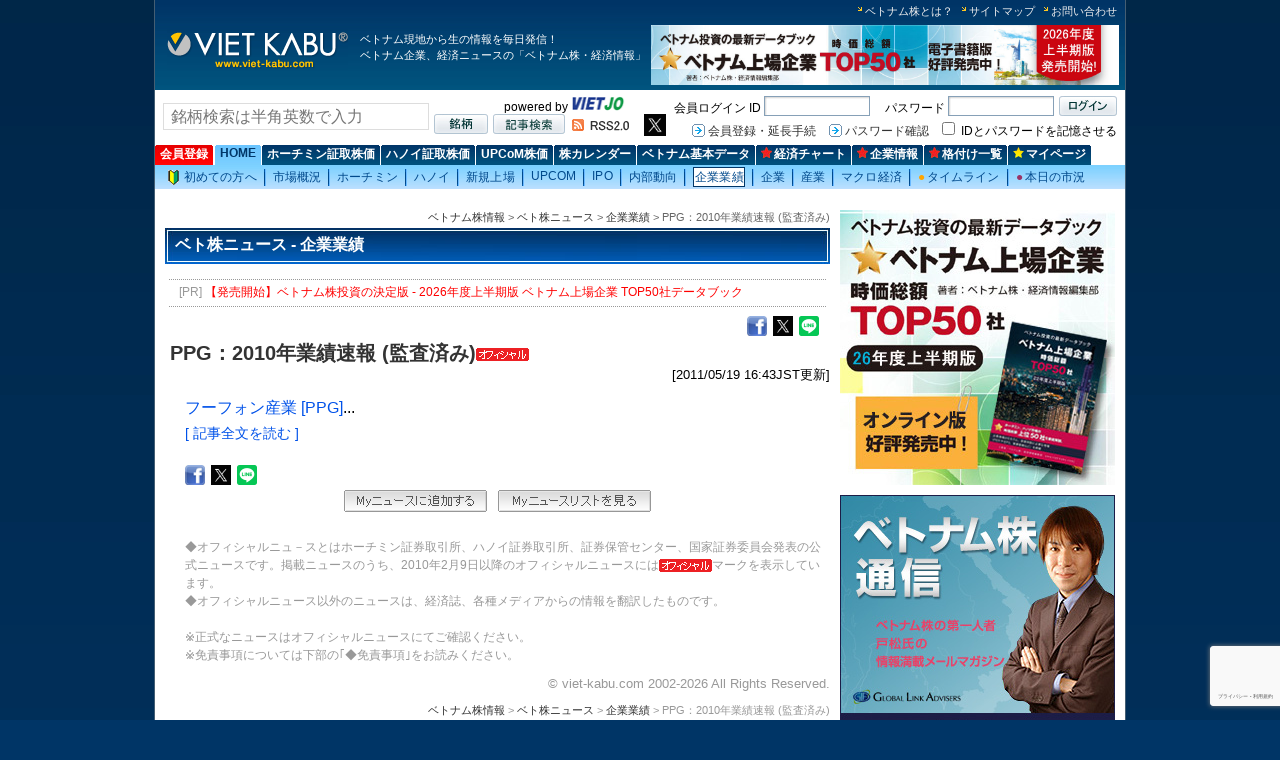

--- FILE ---
content_type: text/html; charset=UTF-8
request_url: https://www.viet-kabu.com/news/results/110519044304.html
body_size: 11181
content:
<!DOCTYPE HTML PUBLIC "-//W3C//DTD HTML 4.01 Transitional//EN" "http://www.w3.org/TR/html4/loose.dtd">
<html>
<head>
<!-- Google Tag Manager -->
<script>(function(w,d,s,l,i){w[l]=w[l]||[];w[l].push({'gtm.start':
new Date().getTime(),event:'gtm.js'});var f=d.getElementsByTagName(s)[0],
j=d.createElement(s),dl=l!='dataLayer'?'&l='+l:'';j.async=true;j.src=
'https://www.googletagmanager.com/gtm.js?id='+i+dl;f.parentNode.insertBefore(j,f);
})(window,document,'script','dataLayer','GTM-5CNPKTG');</script>
<!-- End Google Tag Manager -->

<meta http-equiv="Content-Type" content="text/html; charset=utf-8" />
<meta http-equiv="Content-Script-Type" content="text/javascript" />
<meta http-equiv="Content-Style-Type" content="text/css" />
<meta name="ROBOTS" content="NOYDIR,NOODP" />
<meta name="keywords" CONTENT="ベトナム株,ベトナム株情報,ベトナム株投資,ベト株,ベト株投資,ベトナム株式,ベトナム株式投資,ホーチミン証券取引所,ハノイ証券取引所,ベトナムニュース,株式,ベトナム">
<meta name="description" CONTENT="フーフォン産業 [PPG]#end  ・総売上高：389,797,147,086 VND（約 15億2,861万円） (前年比:11.61% 増）  ・売上高：388,566,289,719 VND（約 15億2,378万円...">
<meta name="google-translate-customization" content="3c54a188be566da3-d397e3befbd85e57-g7b39a3ef7e0b9797-11">
<title>PPG：2010年業績速報 (監査済み) - ベトナム株情報</title>
<link rel="stylesheet" href="/css/import.css" type="text/css" media="all" title="スタイルシート使用" />
<link rel="alternate" type="application/rss+xml" title="RSS" href="/rss/latest.rdf" />
<style>
	#photo{
	display:block;
	width:240px;
	float: right;
	padding: 5px;
	border: 1px solid #E0E0E0;
	text-align: center;
	margin:0px 0px 12px 10px;
}
	#chart_cmp{
	display:block;
	width:250px;
	clear:both;
	float: right;
	border: 1px solid #E0E0E0;
	text-align: center;
	margin:0px 0px 2px 10px;
	padding-bottom:5px;
}
#mylist{
	display:block;
	margin:30px 0px;
	float: none;
	padding: 5px;
	text-align: center;
}
</style>
</head>
<body id="top">
<!-- Google Tag Manager (noscript) -->
<noscript><iframe src="https://www.googletagmanager.com/ns.html?id=GTM-5CNPKTG"
height="0" width="0" style="display:none;visibility:hidden"></iframe></noscript>
<!-- End Google Tag Manager (noscript) --><div id="container">
  <!--header Start-->
	<div id="header">

<ul id="header-link">
<li><a href="/qa/qa.php" title="ベトナム株とは？">ベトナム株とは？</a></li>
<li><a href="/sitemap.php" title="サイトマップ">サイトマップ</a></li>
<li><a href="/form/" title="お問い合わせ">お問い合わせ</a></li>
</ul>

<div id="header-box">
<div id="logo"><a href="/" title="ベトナム株情報"><img src="/images/common/logo.gif" alt="ベトナム株情報" width="181" height="41" /></a></div>
<h1 id="header-txt">ベトナム現地から生の情報を毎日発信！<br />
ベトナム企業、経済ニュースの「ベトナム株・経済情報」</h1>
<div id="header-banner">
<form name="frmBannerHeader" action="" method="post">
<input type="hidden" name="temp" value="" id="temp"/>
<a href="https://www.viet-kabu.com/books/market-cap-top50-2026-01/" title="2026年度上半期版 ベトナム上場企業 TOP50社データブック(オンライン版)" onclick="gotoCount('temp','182')" target="_blank">
	<img src="/image/banner/m_20260112045804.jpg" alt="2026年度上半期版 ベトナム上場企業 TOP50社データブック(オンライン版)" width="468" height="60" />
</a>
</form>
<script language="javascript" type="text/javascript" src="https://www.viet-kabu.com/ajax/ajax.js"></script>
<script language="javascript" type="text/javascript" >
	function gotoCount(object_name,id){
		Get_value("https://www.viet-kabu.com/count.php",object_name,id);	
	}
</script>
</div>
</div>
</div><div id="header-search">
    <style>
#myInput {
    background-image: url(../images/common/input_back.gif);
    background-repeat: no-repeat;
    width: 250px;
    font-size: 12pt;
    padding: 4px 7px 3px 7px;
    border: 1px solid #ddd;
    margin-bottom: 0px;
	float: left;
}

#myUL {   
    list-style-type: none;
    padding: 0;
    margin: 40px 0 0 0;
	display:none;
	position: absolute;
	max-height:350px;
	min-width:266px;
	overflow:auto;
}

#myUL li a {
    border: 1px solid #ddd;
    margin-top: -1px;
    background-color: #f6f6f6;
    padding: 4px 7px;
    text-decoration: none;
    font-size: 10pt;
    color: black;
    display: block;	
}

#myUL li a.header {
    background-color: #e2e2e2;
    cursor: pointer;
}

#myUL li a:hover {
    background-color: #eee;
}

#myUL li em {
    color: Red;    	
	font-style:normal;
    font-weight: bold;
}
</style>
<script src="https://www.google.com/recaptcha/api.js?hl=ja&render=6LdqTy0aAAAAAPzkawdip6fCHfAc8WSR9LETBjhF"></script>  
<script type="text/javascript" src="/js/listcs-3.js"></script>
<form id="ftopsearch" name="ftopsearch" method="get">
<div style="float:left;margin-top:7px">
	<input type="text" id="myInput" autocomplete="off" name="s" style="COLOR: #777777" onfocus="if (this.value == '銘柄検索は半角英数で入力') this.value = ''; this.style.color = '#000000';" onblur="if (this.value == '') this.value = '銘柄検索は半角英数で入力'; this.style.color = '#777777';" value="銘柄検索は半角英数で入力" onkeypress="check_keyPresss('https://www.viet-kabu.com/company/company.php')" onkeyup="showFilter()" placeholder="銘柄検索は半角英数で入力">
</div>
<ul id="myUL">	 
</ul>
<div style="float:left;margin-left:75px">powered by <a href="https://www.viet-jo.com/" title="VIET.JO" target="_blank" rel="sponsored"><img src="/images/common/viet_jo.gif" alt="VIET.JO" width="54" height="15" /></a></div>
<br>
<div id="header-search-submit-box">
	<input id="search-submit1" type="image" src="/images/common/search_submit_brand.jpg" alt="銘柄" title="銘柄" onClick="javascript: _submitftopsearchtopsearch('https://www.viet-kabu.com/company/company.php')" />
	<input  id="search-submit2" type="image" src="/images/common/search_submit_news.jpg" alt="ベト株ニュース" title="ベト株ニュース" onClick="_submitftopsearchtopsearch('https://www.viet-kabu.com/search.php')" />
</div>
</form>
<div id="header-search-rss"><a href="/rss/latest.rdf" title="RSS"><img src="/images/common/rss.gif" alt="RSS" /></a></div>	
<div style="float:left;margin-left:15px"><a href="https://twitter.com/viet_kabu" target="_blank"><img src="/images/top/x.png" height="22" border="0" title="Viet-kabu's Twitter" onmouseover="changePicXW()" onmouseout="changePicX()" id="myX"></a></div>
<script type="text/javascript">	
	function changePicX() {
	  document.getElementById("myX").src = "/images/top/x.png";
	}
	function changePicXW(){
	  document.getElementById("myX").src = "/images/top/x-w.png";
	}
</script>
<script type="text/javascript">									 
	  /*
	  grecaptcha.ready(function() {
		  grecaptcha.execute('6LdqTy0aAAAAAPzkawdip6fCHfAc8WSR9LETBjhF', {action: 'search'}).then(function(token) {												
			document.getElementById("g-recaptcha-response").value = token;												
		  });
	  });
	*/
	grecaptcha.ready(function() {
            grecaptcha.execute('6LdqTy0aAAAAAPzkawdip6fCHfAc8WSR9LETBjhF', {action: 'search'}).then(function(token) {
                $('#ftopsearch').prepend('<input type="hidden" name="token" value="' + token + '">');
                $('#ftopsearch').prepend('<input type="hidden" name="action" value="search">');
                //$('#ftopsearch').unbind('submit').submit();				
            });;
        });
	/*
	$('#ftopsearch').submit(function(event) {
        event.preventDefault();
        //var email = $('#email').val();
  
        grecaptcha.ready(function() {
            grecaptcha.execute('6LdqTy0aAAAAAPzkawdip6fCHfAc8WSR9LETBjhF', {action: 'search'}).then(function(token) {
                $('#ftopsearch').prepend('<input type="hidden" name="token" value="' + token + '">');
                $('#ftopsearch').prepend('<input type="hidden" name="action" value="search">');
                $('#ftopsearch').unbind('submit').submit();				
            });;
        });		
  });
*/  
</script>
<script language="javascript" type="text/javascript">
function _submitftopsearchtopsearch(url){	
	document.ftopsearch.action=url;
	document.ftopsearch.submit();
}
function check_keyPresss(url)
{
	if (event.keyCode==13)
	{
		document.ftopsearch.action=url;
		document.ftopsearch.submit();
	}
}

window.onclick = function(event) {
  if (!event.target.matches('#myUL') && !event.target.matches('#myInput')) {
	  hideFilter();
  }
}  
</script></div>
<div id="header-login">
			<form action="/member/qlogin.php?redirect=https%3A%2F%2Fwww.viet-kabu.com%2Fnews%2Fresults%2F110519044304.html" method="post" name="fqlogin">
		<div id="header-login-submit">
			<input name="btQlogin_" type="image" src="/images/common/login_submit_brand.jpg" alt="ログイン" title="ログイン" id="btQlogin_" onClick="_fQloginsubmit()" />
		</div>		
		<div id="header-login-left-box">
			<span>会員ログイン ID</span>
			<input name="txtEmail_" class="header-login-input-box" value="" />　
			<span>パスワード</span>
			<input  type="password" name="txtPassword_" class="header-login-input-box" value="" />
		</div>
		<br />
		<div id="header-login-left-box2">
			<a href="/member/mypage_main.php" title="会員登録・延長手続">会員登録・延長手続</a>
			<span></span>
			<a href="/member/pass_remider.php" title="パスワード確認">パスワード確認</a>
			<span></span>
			<input name="btQLogin_act" type="hidden" value="Login" />
			<input name="ckb_save_" type="checkbox" value="1">
			<span>&nbsp;IDとパスワードを記憶させる</span>
		</div>
		</form>		
				

<script language="javascript" type="text/javascript">
	function _fQloginsubmit() {
		document.fqlogin.submit();
	}
</script></div>
  <!--header End-->
  <!--globalNav Start-->

	<div id="globalNav" style="padding-top:0;margin-top:0">
	<div style="width:100%;float:left">
	<ul id="globalNav-main" style="width:100%;padding-top:5px"><li class="tabRed" id="globalNav-main-news"><div><a href="https://www.viet-kabu.com/member/mypage_main.php" title="会員登録" style="font-weight:bold">会員登録</a></div></li><li  id="on"><div><a href="https://www.viet-kabu.com/" title="HOME" style="font-weight:bold">HOME</a></div></li><li  id="globalNav-main-news"><div><a href="https://www.viet-kabu.com/stock/hcm.html" title="ホーチミン証取株価" style="font-weight:bold">ホーチミン証取株価</a></div></li><li  id="globalNav-main-news"><div><a href="https://www.viet-kabu.com/stock/hn.html" title="ハノイ証取株価" style="font-weight:bold">ハノイ証取株価</a></div></li><li  id="globalNav-main-news"><div><a href="https://www.viet-kabu.com/stock/upcom.html" title="UPCoM株価" style="font-weight:bold">UPCoM株価</a></div></li><li  id="globalNav-main-news"><div><a href="https://www.viet-kabu.com/calendar/" title="株カレンダー" style="font-weight:bold">株カレンダー</a></div></li><li  id="globalNav-main-news"><div><a href="https://www.viet-kabu.com/basic.php" title="ベトナム基本データ" style="font-weight:bold">ベトナム基本データ</a></div></li><li  id="globalNav-main-news"><div><a href="https://www.viet-kabu.com/chart/list.php" title="経済チャート" style="font-weight:bold"><img src="https://www.viet-kabu.com/images/common/tab_red_star_upper_b.jpg" alt="" width="11" height="11" style="margin:0 2px 0 0px;" />経済チャート</a></div></li><li  id="globalNav-main-news"><div><a href="https://www.viet-kabu.com/company/company_info.php" title="企業情報" target="_blank" style="font-weight:bold"><img src="https://www.viet-kabu.com/images/common/tab_red_star_upper_b.jpg" alt="" width="11" height="11" style="margin:0 2px 0 0px;" />企業情報</a></div></li><li  id="globalNav-main-news"><div><a href="https://www.viet-kabu.com/news/ranking/" title="格付け一覧" style="font-weight:bold"><img src="https://www.viet-kabu.com/images/common/tab_red_star_upper_b.jpg" alt="" width="11" height="11" style="margin:0 2px 0 0px;" />格付け一覧</a></div></li><li  id="globalNav-main-news"><div><a href="https://www.viet-kabu.com/member/mypage.php" title="マイページ" style="font-weight:bold"><img src="https://www.viet-kabu.com/images/common/tab_star_upper_b.jpg" alt="" width="11" height="11" style="margin:0 2px 0 0px;" />マイページ</a></div></li>		
		</ul>	
		</div>
		<!--div style="float:right;padding-top:2px;padding-right:0px">			
				<a href="https://www.viet-kabu.com/member/payment/register_free.php"><img src="https://www.viet-kabu.com/images/common/bt_regist_free.gif" border="0"></a>
		</div-->
		<ul id="globalNav-sub"><li id="off" ><div style="font-size:12px;margin-left: 7px;margin-right: 7px"><a href="https://www.viet-kabu.com/qa/qa.php" title="初めての方へ"><img src="https://www.viet-kabu.com/images/common/icon-qa.gif" alt="" align="absmiddle" width="15" height="15" style="margin:0 2px 0 0px;" />初めての方へ</a></div></li><li class="globalNav-sub-hr" style="width:2px:margin:0px;padding:0px"></li><li id="off" ><div style="font-size:12px;margin-left: 7px;margin-right: 7px"><a href="https://www.viet-kabu.com/news/market/" title="市場概況">市場概況</a></div></li><li class="globalNav-sub-hr" style="width:2px:margin:0px;padding:0px"></li><li id="off" ><div style="font-size:12px;margin-left: 7px;margin-right: 7px"><a href="https://www.viet-kabu.com/news/hochiminh/" title="ホーチミン">ホーチミン</a></div></li><li class="globalNav-sub-hr" style="width:2px:margin:0px;padding:0px"></li><li id="off" ><div style="font-size:12px;margin-left: 7px;margin-right: 7px"><a href="https://www.viet-kabu.com/news/hanoi/" title="ハノイ">ハノイ</a></div></li><li class="globalNav-sub-hr" style="width:2px:margin:0px;padding:0px"></li><li id="off" ><div style="font-size:12px;margin-left: 7px;margin-right: 7px"><a href="https://www.viet-kabu.com/news/newlylisted/" title="新規上場">新規上場</a></div></li><li class="globalNav-sub-hr" style="width:2px:margin:0px;padding:0px"></li><li id="off" ><div style="font-size:12px;margin-left: 7px;margin-right: 7px"><a href="https://www.viet-kabu.com/news/upcom/" title="UPCOM">UPCOM</a></div></li><li class="globalNav-sub-hr" style="width:2px:margin:0px;padding:0px"></li><li id="off" ><div style="font-size:12px;margin-left: 7px;margin-right: 7px"><a href="https://www.viet-kabu.com/news/ipo/" title="IPO">IPO</a></div></li><li class="globalNav-sub-hr" style="width:2px:margin:0px;padding:0px"></li><li id="off" ><div style="font-size:12px;margin-left: 7px;margin-right: 7px"><a href="https://www.viet-kabu.com/news/insider/" title="内部動向">内部動向</a></div></li><li class="globalNav-sub-hr" style="width:2px:margin:0px;padding:0px"></li><li id="on" ><div style="font-size:12px;margin-left: 7px;margin-right: 7px"><a href="https://www.viet-kabu.com/news/results/" title="企業業績">企業業績</a></div></li><li class="globalNav-sub-hr" style="width:2px:margin:0px;padding:0px"></li><li id="off" ><div style="font-size:12px;margin-left: 7px;margin-right: 7px"><a href="https://www.viet-kabu.com/news/unlisted/" title="企業">企業</a></div></li><li class="globalNav-sub-hr" style="width:2px:margin:0px;padding:0px"></li><li id="off" ><div style="font-size:12px;margin-left: 7px;margin-right: 7px"><a href="https://www.viet-kabu.com/news/industry/" title="産業">産業</a></div></li><li class="globalNav-sub-hr" style="width:2px:margin:0px;padding:0px"></li><li id="off" ><div style="font-size:12px;margin-left: 7px;margin-right: 7px"><a href="https://www.viet-kabu.com/news/macro/" title="マクロ経済">マクロ経済</a></div></li><li class="globalNav-sub-hr" style="width:2px:margin:0px;padding:0px"></li><li id="off" ><div style="font-size:12px;margin-left: 7px;margin-right: 7px"><a href="https://www.viet-kabu.com/news-lt/latestnews/vknews/" title="タイムライン"><span style="color:#FFA500;padding-right:2px">●</span>タイムライン</a></div></li><li class="globalNav-sub-hr" style="width:2px:margin:0px;padding:0px"></li><li id="off" ><div style="font-size:12px;margin-left: 7px;margin-right: 7px"><a href="https://www.viet-kabu.com/news_d/market/260126184358.html" title="本日の無料市況"><span style="color:#993366;padding-right:2px">●</span>本日の市況</a></div></li></ul></div><div style="clear:both;padding:0;margin:0"></div>  <!--globalNav End-->
  <!--center-bar-news Start-->
  <div id="center-bar-news">
<div id="topic-path"><a href="/">ベトナム株情報</a> &gt; <a href="/news/">ベト株ニュース</a> &gt; <a href="../../news/results/">企業業績</a> &gt; PPG：2010年業績速報 (監査済み)</div>
	
	<h2>ベト株ニュース - 企業業績</h2>
	
<ul class="center-pr-txt3">
        	<li>[PR] <a href="https://www.viet-kabu.com/books/market-cap-top50-2026-01/" onclick="gotoCount('temp','183')" target="_blank" style="color:red"> 【発売開始】ベトナム株投資の決定版 - 2026年度上半期版 ベトナム上場企業 TOP50社データブック</a></li>
	</ul>
<div style="float:right;padding:5px 10px 0px 0px;clear:both">
    <div>
		<div style="float:right">
			<div class="line-it-button" style="display: none;" data-type="share-b" data-lang="ja" ></div>
			<script src="//scdn.line-apps.com/n/line_it/thirdparty/loader.min.js" async="async" defer="defer" ></script>
		</div>			
		<div style="float:right">
			<a href="javascript:void(0)" title="Twitter" onClick="twitter_click()"><img border="0" src="/images/top/x.png" width="20" height="20" align="absmiddle" /></a>&nbsp;&nbsp;
        </div>	
		<div style="float:right">
			<a href="javascript:void(0)" title="Facebook" onClick="fbs_click()"><img border="0" src="/image/bm_facebook.gif" width="20" height="20" align="absmiddle"/></a>&nbsp;&nbsp;
        </div>
		<!--a href="javascript:void(0)" title="Google" onClick="google_click()"><img border="0" src="/image/bm_google.gif" width="22" height="22" align="absmiddle" /></a-->
		
	</div>
</div>
<h3 class="h3t" style="font-size:15pt;clear:both;padding:5px 0 0 5px">PPG：2010年業績速報 (監査済み)<img src="/images/common/icon_official.gif" border="0" align="absmiddle"></h3>
<div id="date-of-text">[2011/05/19 16:43JST更新]</div>
<div id="image_right">
						
			<p style="font-size:12pt">
				<a href="http://www.viet-kabu.com/hn/PPG.html">フーフォン産業 [PPG]</a>...	
			</p>
            <p align="right">
			<!-- Check CONTENT -->
								 
					<a href="https://www.viet-kabu.com/member/login.php?redirect=https%3A%2F%2Fwww.viet-kabu.com%2Fnews%2Fresults%2F110519044304.html">[ 記事全文を読む ]</a>
						</p>
			</div>
            <div style="padding:20px 0px 0px 20px;clear:both">
                <div style="float:left"> 
					<div style="float:left">
						<a href="javascript:void(0)" title="Facebook" onClick="fbs_click()"><img border="0" src="/image/bm_facebook.gif" width="20" height="20" align="absmiddle"/></a>&nbsp;&nbsp;
					</div>
					<div style="float:left">
						<a href="javascript:void(0)" title="Twitter" onClick="twitter_click()"><img border="0" src="/images/top/x.png" width="20" height="20" align="absmiddle" /></a>&nbsp;&nbsp;
					</div>
					<div style="float:left">
						<div class="line-it-button" style="display: none;" data-type="share-b" data-lang="ja" ></div>
						<script src="//scdn.line-apps.com/n/line_it/thirdparty/loader.min.js" async="async" defer="defer" ></script>
					</div>
					<!--a href="javascript:void(0)" title="Google" onClick="google_click()"><img border="0" src="/image/bm_google.gif" width="22" height="22" align="absmiddle" /></a-->
					
				</div>
            </div>
           <script type="text/javascript">
			function fbs_click() {
				u=location.href;
				t=document.title;
				window.open('https://www.facebook.com/sharer.php?u='+encodeURIComponent(u)+'&t='+encodeURIComponent(t),'fb_share','toolbar=0,status=0,width=626,height=436');
				return false;
			}
			function twitter_click(){
				u=location.href;
				t=document.title;
				url = "https://twitter.com/intent/tweet?url=" + u + "&text=RT@VIET_KABU+PPG：2010年業績速報 (監査済み)";
				window.open(url,'tt_share','toolbar=0,status=0,width=626,height=436');
				//window.open('http://twitter.com/home?status=RT@VIET_KABU+PPG：2010年業績速報 (監査済み)' + '+-+' + u + '+','tt_share','toolbar=0,status=0,width=626,height=436');
				//window.open('https://twitter.com/intent/tweet?original_referer=' + encodeURIComponent(u) + '&ref_src=twsrc^tfw&text=RT @VIET_KABU PPG%EF%BC%9A2010%E5%B9%B4%E6%A5%AD%E7%B8%BE%E9%80%9F%E5%A0%B1+%28%E7%9B%A3%E6%9F%BB%E6%B8%88%E3%81%BF%29&tw_p=tweetbutton&url=' + encodeURIComponent(u) + '&via=VIET_KABU','tt_share','toolbar=0,status=0,width=626,height=436');
				//https://twitter.com/intent/tweet?original_referer=http://www.viet-jo.com/news/economy/170606063822.html&ref_src=twsrc^tfw&text=RT @VIET_JO 会社設立手続き、平均3日以内まで短縮―12年で10分の1に&tw_p=tweetbutton&url=http://www.viet-jo.com/news/economy/170606063822.html&via=VIET_JO
			}
			function google_click() {
				u=location.href;
				t=document.title;
				window.open('https://www.google.com/bookmarks/mark?op=edit&bkmk='+encodeURIComponent(u)+'&title='+t+'&annotation='+t);
			}
			function yahoo_click() {
				u=location.href;
				t=document.title;
				window.open('https://bookmarks.yahoo.co.jp/action/bookmark?t=PPG：2010年業績速報 (監査済み)&u=' + encodeURIComponent(u));
				
			}		
			</script>            
			<div id="mylist" style="margin-top:20px;margin-bottom:0px"><a href="/member/mynews/add.php?id=110519044304"><img src="/images/member/add.gif"></a>　<a href="/member/mynews/list.php"><img src="/images/member/list.gif"></a></div>           
    <div id="copyright-of-text">
    <br />	    
    <p style="padding-left:20px;padding-bottom:10px;font-size:9pt;color:#999999">
        ◆オフィシャルニュ－スとはホーチミン証券取引所、ハノイ証券取引所、証券保管センター、国家証券委員会発表の公式ニュースです。掲載ニュースのうち、2010年2月9日以降のオフィシャルニュースには<img src="/images/common/icon_official.gif" border="0" align="absmiddle">マークを表示しています。<br>
    ◆オフィシャルニュース以外のニュースは、経済誌、各種メディアからの情報を翻訳したものです。<br><br>    
    ※正式なニュースはオフィシャルニュースにてご確認ください。<br>
        ※免責事項については下部の｢◆免責事項｣をお読みください。<br>
    </p>
    
  &copy; viet-kabu.com 2002-2026 All Rights Reserved.
</div>
<div class="topic-path-for-bottom"><a href="/">ベトナム株情報</a> &gt; <a href="/news/">ベト株ニュース</a> &gt; <a href="../../news/results/">企業業績</a> &gt; PPG：2010年業績速報 (監査済み)</div>
<br/>
<div id="vnews-box3">
	
				<!--<ul class="center-tab2-upper">
					<li class="tab-active"><div>ベト株ニュース</div></li>
				</ul>-->				
				
			<div class="vnews-box">
			<ul class="center-tab-upper">
					<li class="tab-active"><div>フーフォンガラス産業株式会社 関連ニュース</div></li>

					<!--li><div><a href="javascript:seltabarea('vnews-box3','otc', 'tab_market_1','PPG');"
						title="市況 (PPG関連）">市況 (PPG関連）</a></div>
					</li>

					<li><div><a href="javascript:seltabarea('vnews-box3','otc', 'tab_otc_1','PPG');"
						title=""></a></div>
					</li-->		
					
				</ul>
<div class="center-tab-upper-line"></div>
<div class="tab-frame">
	<ul class="tab-frame-secondary-list">
		
				<li>
                2025/03/10				
                [ <a href="/news/hanoi/" class="bold"> ハノイ証取</a> ] 
				<a href="/news/hanoi/250307184035.html">B鉱区・オモンガス田案件、パイプコーティングに着手</a>  
				<img src="/images/common/free.gif" alt="完全無料ニュース" align="absmiddle">				</li>
		        		
				<li>
                2015/11/16				
                [ <a href="/news/results/" class="bold"> 企業業績</a> ] 
				<a href="/news/results/151116121430.html">PPG：2014年業績 (監査済み)</a>  
				<img src="/images/common/icon_official.gif" border="0" align="absmiddle">				</li>
		        		
				<li>
                2015/05/04				
                [ <a href="/news/hanoi/" class="bold"> ハノイ証取</a> ] 
				<a href="/news/hanoi/150504011956.html">PPG: ハノイ証取からの上場廃止が決定</a>  
				<img src="/images/common/icon_official.gif" border="0" align="absmiddle">				</li>
		        		
				<li>
                2015/04/20				
                [ <a href="/news/results/" class="bold"> 企業業績</a> ] 
				<a href="/news/results/150419055647.html">PPG：2014年 第4四半期（10月～12月）業績速報</a>  
				<img src="/images/common/icon_official.gif" border="0" align="absmiddle">				</li>
		        		
				<li>
                2015/01/05				
                [ <a href="/news/results/" class="bold"> 企業業績</a> ] 
				<a href="/news/results/150405113612.html">PPG：2014年 第3四半期（7月～9月）業績速報</a>  
				<img src="/images/common/icon_official.gif" border="0" align="absmiddle">				</li>
		        		
				<li>
                2014/10/16				
                [ <a href="/news/results/" class="bold"> 企業業績</a> ] 
				<a href="/news/results/141216014214.html">PPG：2014年 第2四半期（4月～6月）業績速報</a>  
				<img src="/images/common/icon_official.gif" border="0" align="absmiddle">				</li>
		        		
				<li>
                2014/10/16				
                [ <a href="/news/results/" class="bold"> 企業業績</a> ] 
				<a href="/news/results/141016111637.html">PPG：2014年上半期業績 (監査済み)</a>  
				<img src="/images/common/icon_official.gif" border="0" align="absmiddle">				</li>
		        		
				<li>
                2014/06/23				
                [ <a href="/news/results/" class="bold"> 企業業績</a> ] 
				<a href="/news/results/140623124947.html">PPG：2014年 第1四半期（1月～3月）業績速報</a>  
				<img src="/images/common/icon_official.gif" border="0" align="absmiddle">				</li>
		        		
				<li>
                2014/04/18				
                [ <a href="/news/results/" class="bold"> 企業業績</a> ] 
				<a href="/news/results/140418051049.html">PPG：2013年業績速報 (監査済み)</a>  
				<img src="/images/common/icon_official.gif" border="0" align="absmiddle">				</li>
		        		
				<li>
                2014/04/09				
                [ <a href="/news/hanoi/" class="bold"> ハノイ証取</a> ] 
				<a href="/news/hanoi/140408072726.html">PPG：ハノイ証取の監視措置銘柄に</a>  
				<img src="/images/common/icon_official.gif" border="0" align="absmiddle">				</li>
		        		</ul>
			<div class="tab-flame-list-navi">
				<span class="tab-flame-list-navi-pre">10件を隠す</span>
				<span>
				<a href="javascript:seltabarea('vnews-box3','otc', 'tab_code_company_2','PPG');" 
				class="tab-flame-list-navi-next" title="更に10件を表示">更に10件を表示</a></span></div>
            
</div>
</div>
<script type="text/javascript" src="../../js/seltabhcm/seltabarea.js"></script></div>
<div class="to-page-top"><a href="#top">このページの上へ</a></div>  
  </div>
<!--center-bar End-->
  <!--right-bar Start-->
<div id="right-bar">
	<div class="ma-b-10">	<form name="frmBanner1" action="" method="post">
	<input type="hidden" id="temp" name="temp" value="" />	
		<a href="https://www.viet-kabu.com/books/market-cap-top50-2026-01/" title="2026年度上半期版 ベトナム上場企業 TOP50社データブック(オンライン版)" onclick="gotoCount('temp','181')" target="_blank">
			<img src="https://www.viet-kabu.com/image/banner/m_20260112045518.jpg" alt="2026年度上半期版 ベトナム上場企業 TOP50社データブック(オンライン版)" width="275" height="275" />
		</a>	
	</form>

	</div>
    <div class="ma-b-10">
    <form name="frmBanner2" action="" method="post">
	<input type="hidden" id="temp" name="temp" value="" />	
		<a href="https://www.viet-kabu.com/magazine/ad/global/index.php " title="ベトナム株通信	 " onclick="gotoCount('temp','150')" target="_blank">
			<img src="https://www.viet-kabu.com/image/banner/m_20210127020331.jpg" alt="ベトナム株通信	 " width="275" height="275" />
		</a>	
	</form>
    </div>	

<form name="frmBanner2" action="" method="post">
<input type="hidden" name="temp" id="temp" value="" />
</form>

<div class="ma-b-10">
<div class="vk-pc" id="vk-pc-11"></div>
<script type="text/javascript" src="/js/vk_pc_11.js?t=1769437396"></script></div>
<div class="ma-b-10">
<div class="vk-pc" id="vk-pc-10"></div>
<script type="text/javascript" src="/js/vk_pc_10.js?t=1769437396"></script></a></div>
	<div class="banner-box-03"></div>
	<div class="banner-box-03"><ul class="center-tab-upper" style="margin-top:5px">
	<li class="tab-active" style="background: url('/images/common/tab_b_for_main.jpg') no-repeat">
	  <div style="width:265px;font-weight:bold;color:#00498c">注目記事</div>
	</li>
</ul>
<div class="center-tab-upper-line"></div>
<div class="tab-frame" style="height:auto;float:left;background:#f8fcff">	
	<ul>
	        <li>
        <div style="clear:both;padding:10px 0 5px 0px" id="topics-summary_spe">
            <div style="clear:both;float:left;line-height:120%;width:99%;padding-bottom:4px">
                <div class="photo_index" style="width:73px;float:left;border:1px solid #dddddd;padding:3px;margin-right:7px">
                <a href="/news/results/260126184358.html" class="bold">
				                	<img src="/magick.php/20260126064347.png?part(70x60)?1769437396" alt="" width="70" height="60" border="0" />
                    
				</a>
                </div>
                <p style="font-size:10pt"><a href="/news/results/260126184358.html" class="bold">01/26：VNインデックス5日続落　主力株は重し</a>
           		<img src="/images/common/new.gif" border="0" align="absmiddle"></p>
                <p class="date" style="color:#666666;font-size:8pt">[2026/01/26 19:25]</p>              
            </div>			
        </div>
        </li>
      		
	        <li>
        <div style="clear:both;padding:10px 0 5px 0px" id="topics-summary_spe">
            <div style="clear:both;float:left;line-height:120%;width:99%;padding-bottom:4px">
                <div class="photo_index" style="width:73px;float:left;border:1px solid #dddddd;padding:3px;margin-right:7px">
                <a href="/news/results/260126171648.html" class="bold">
				                	<img src="/magick.php/20260126071850.jpg?part(70x60)?1769437396" alt="" width="70" height="60" border="0" />
                    
				</a>
                </div>
                <p style="font-size:10pt"><a href="/news/results/260126171648.html" class="bold">ビンファスト、25年電動バイク販売が前年比5.7倍に　シェア首位</a>
           		<img src="/images/common/new.gif" border="0" align="absmiddle"></p>
                <p class="date" style="color:#666666;font-size:8pt">[2026/01/26 18:08]</p>              
            </div>			
        </div>
        </li>
      		
	        <li>
        <div style="clear:both;padding:10px 0 5px 0px" id="topics-summary_spe">
            <div style="clear:both;float:left;line-height:120%;width:99%;padding-bottom:4px">
                <div class="photo_index" style="width:73px;float:left;border:1px solid #dddddd;padding:3px;margin-right:7px">
                <a href="/news/results/260123203325.html" class="bold">
				                	<img src="/magick.php/20260123083322.jpg?part(70x60)?1769437396" alt="" width="70" height="60" border="0" />
                    
				</a>
                </div>
                <p style="font-size:10pt"><a href="/news/results/260123203325.html" class="bold">ホーチミンへの海外送金額、前年比+8％増の103億USD　過去最高</a>
           		<img src="/images/common/new.gif" border="0" align="absmiddle"></p>
                <p class="date" style="color:#666666;font-size:8pt">[2026/01/26 14:31]</p>              
            </div>			
        </div>
        </li>
      		
	        <li>
        <div style="clear:both;padding:10px 0 5px 0px" id="topics-summary_spe">
            <div style="clear:both;float:left;line-height:120%;width:99%;padding-bottom:4px">
                <div class="photo_index" style="width:73px;float:left;border:1px solid #dddddd;padding:3px;margin-right:7px">
                <a href="/news/results/260126125604.html" class="bold">
				                	<img src="/magick.php/20260126125554.jpg?part(70x60)?1769437396" alt="" width="70" height="60" border="0" />
                    
				</a>
                </div>
                <p style="font-size:10pt"><a href="/news/results/260126125604.html" class="bold">資金吸収強化も流動性は潤沢、銀行間金利低下　為替は安定見通し</a>
           		<img src="/images/common/new.gif" border="0" align="absmiddle"></p>
                <p class="date" style="color:#666666;font-size:8pt">[2026/01/26 13:35]</p>              
            </div>			
        </div>
        </li>
      		
	        <li>
        <div style="clear:both;padding:10px 0 5px 0px" id="topics-summary_spe">
            <div style="clear:both;float:left;line-height:120%;width:99%;padding-bottom:4px">
                <div class="photo_index" style="width:73px;float:left;border:1px solid #dddddd;padding:3px;margin-right:7px">
                <a href="/news/results/260124082131.html" class="bold">
				                	<img src="/magick.php/20260124082121.jpg?part(70x60)?1769437396" alt="" width="70" height="60" border="0" />
                    
				</a>
                </div>
                <p style="font-size:10pt"><a href="/news/results/260124082131.html" class="bold">【週次レポート】証券市場の売買状況と海外投資家の動向(1月19日～1月23日)</a>
           		</p>
                <p class="date" style="color:#666666;font-size:8pt">[2026/01/26 08:18]</p>              
            </div>			
        </div>
        </li>
      		
	        <li>
        <div style="clear:both;padding:10px 0 5px 0px" id="topics-summary_spe">
            <div style="clear:both;float:left;line-height:120%;width:99%;padding-bottom:4px">
                <div class="photo_index" style="width:73px;float:left;border:1px solid #dddddd;padding:3px;margin-right:7px">
                <a href="/news/results/260123175300.html" class="bold">
				                	<img src="/magick.php/20260123055256.jpg?part(70x60)?1769437396" alt="" width="70" height="60" border="0" />
                    
				</a>
                </div>
                <p style="font-size:10pt"><a href="/news/results/260123175300.html" class="bold">イエーワンとソニー・ミュージックが合弁設立、V-POPを世界へ</a>
           		</p>
                <p class="date" style="color:#666666;font-size:8pt">[2026/01/26 06:50]</p>              
            </div>			
        </div>
        </li>
      		
	        <li>
        <div style="clear:both;padding:10px 0 5px 0px" id="topics-summary_spe">
            <div style="clear:both;float:left;line-height:120%;width:99%;padding-bottom:4px">
                <div class="photo_index" style="width:73px;float:left;border:1px solid #dddddd;padding:3px;margin-right:7px">
                <a href="/news/results/260123202941.html" class="bold">
				                	<img src="/magick.php/20260123082934.jpg?part(70x60)?1769437396" alt="" width="70" height="60" border="0" />
                    
				</a>
                </div>
                <p style="font-size:10pt"><a href="/news/results/260123202941.html" class="bold">通話アプリ「Zalo」と動画共有「TikTok」、消費者保護違反で罰金</a>
           		</p>
                <p class="date" style="color:#666666;font-size:8pt">[2026/01/26 05:28]</p>              
            </div>			
        </div>
        </li>
      		
	        <li>
        <div style="clear:both;padding:10px 0 5px 0px" id="topics-summary_spe">
            <div style="clear:both;float:left;line-height:120%;width:99%;padding-bottom:4px">
                <div class="photo_index" style="width:73px;float:left;border:1px solid #dddddd;padding:3px;margin-right:7px">
                <a href="/news/results/260123165404.html" class="bold">
				                	<img src="/magick.php/20260123045336.jpg?part(70x60)?1769437396" alt="" width="70" height="60" border="0" />
                    
				</a>
                </div>
                <p style="font-size:10pt"><a href="/news/results/260123165404.html" class="bold">テーゾイジードン、25年は過去最高売上　インドネシア家電チェーン初黒字</a>
           		</p>
                <p class="date" style="color:#666666;font-size:8pt">[2026/01/26 04:51]</p>              
            </div>			
        </div>
        </li>
      		
	        <li>
        <div style="clear:both;padding:10px 0 5px 0px" id="topics-summary_spe">
            <div style="clear:both;float:left;line-height:120%;width:99%;padding-bottom:4px">
                <div class="photo_index" style="width:73px;float:left;border:1px solid #dddddd;padding:3px;margin-right:7px">
                <a href="/news/results/260123133556.html" class="bold">
				                	<img src="/magick.php/20260123013540.jpg?part(70x60)?1769437396" alt="" width="70" height="60" border="0" />
                    
				</a>
                </div>
                <p style="font-size:10pt"><a href="/news/results/260123133556.html" class="bold">ビナミルク、JC&C子会社が全株売却を予告　8年以上の投資に幕</a>
           		</p>
                <p class="date" style="color:#666666;font-size:8pt">[2026/01/26 04:40]</p>              
            </div>			
        </div>
        </li>
      		
	        <li>
        <div style="clear:both;padding:10px 0 5px 0px" id="topics-summary_spe">
            <div style="clear:both;float:left;line-height:120%;width:99%;padding-bottom:4px">
                <div class="photo_index" style="width:73px;float:left;border:1px solid #dddddd;padding:3px;margin-right:7px">
                <a href="/news/results/260123203509.html" class="bold">
				                	<img src="/magick.php/20260123083504.jpg?part(70x60)?1769437396" alt="" width="70" height="60" border="0" />
                    
				</a>
                </div>
                <p style="font-size:10pt"><a href="/news/results/260123203509.html" class="bold">25年のオンライン決済取引、前年比+25％増　ATM利用の減少続く</a>
           		</p>
                <p class="date" style="color:#666666;font-size:8pt">[2026/01/26 04:34]</p>              
            </div>			
        </div>
        </li>
      		
	   
    </ul>  
</div>
</div>
</div>
  <!--right-bar End-->
  <!--footer Start-->
<ul id="footerNav"><!--【注意！】改行すると無駄なスペースが発生します--><li
><a href="/qa/qa.php" title="ベトナム株とは？">ベトナム株とは？</a></li><li class="footerNav-hr">│</li>
<li><a href="/member/mypage_introduce.php" title="会員登録">会員登録</a></li><li class="footerNav-hr">│</li>
<li><a href="/about.php" title="会社案内">会社案内</a></li><!--li class="footerNav-hr">│</li>
<li><a href="/form/" title="お問い合わせ">お問い合わせ</a></li--><li class="footerNav-hr">│</li>
<li><a href="/recruit.php" title="翻訳者募集">翻訳者募集</a></li><li class="footerNav-hr">│</li>
<!--li><a href="/directory/" title="お役立ちリンク">お役立ちリンク</a></li><li class="footerNav-hr">│</li-->
<li><a href="/advertisement.php" title="広告掲載について">広告掲載について</a></li><li class="footerNav-hr">│</li>
<li><a href="/sitemap.php" title="サイトマップ">サイトマップ</a></li><br />
<li><a href="/sitepolicy.php" title="利用規約">利用規約</a></li><li class="footerNav-hr">│</li>
<li><a href="/privacy.php" title="個人情報保護方針">個人情報保護方針</a></li><li class="footerNav-hr">│</li>
<li><a href="/law.php" title="特定商取引法の表記">特定商取引法の表記</a></li>

<div id="back-to-top">
	<a class="arrow" href="#top">▲</a>
	<a class="text" href="#top">トップに戻る</a>
</div>
<script type="text/javascript" src="https://cdnjs.cloudflare.com/ajax/libs/jquery/2.1.3/jquery.min.js"></script>
<script type="text/javascript" src="/js/interface.js"></script>
<script type="text/javascript" src="/js/scroller-conf.js"></script>
<!--script type="text/javascript" src="/js/seltab/seltab.js"></script-->
<!--<script type="text/javascript" src="js/seltabhung/seltab.js"></script>-->
<script type="text/javascript">
//back to top
$(document).ready(function(){

	// hide #back-top first
	$("#back-to-top").hide();
	
	// fade in #back-top
	$(function () {
		$(window).scroll(function () {
			if ($(this).scrollTop() > 180) {
				$('#back-to-top').fadeIn();
			} else {
				$('#back-to-top').fadeOut();
			}			
		});

		// scroll body to 0px on click
		$('#back-to-top a').click(function () {
			$('body,html').animate({
				scrollTop: 0
			}, 400);
			return false;
		});
	});

});
</script>
<script type="text/javascript">
//https://codepen.io/jgx/pen/wiIGc
;(function($) {
   $.fn.fixMe = function() {
      return this.each(function() {
         var $this = $(this),
            $t_fixed;
         function init() {
            $this.wrap('<div class="container" />');
            $t_fixed = $this.clone();
            $t_fixed.find("tbody").remove().end().addClass("fixed").insertBefore($this);
            resizeFixed();
         }
         function resizeFixed() {
            $t_fixed.find("th").each(function(index) {
               $(this).css("width",$this.find("th").eq(index).outerWidth()+"px");
            });
         }
         function scrollFixed() {
            var offset = $(this).scrollTop(),
            tableOffsetTop = $this.offset().top,
            tableOffsetBottom = tableOffsetTop + $this.height() - $this.find("thead").height();
            if(offset < tableOffsetTop || offset > tableOffsetBottom){
               $t_fixed.hide();
			}else if(offset >= tableOffsetTop && offset <= tableOffsetBottom && $t_fixed.is(":hidden")){
               $t_fixed.show();
			}   
         }
         $(window).resize(resizeFixed);
         $(window).scroll(scrollFixed);
         init();		 
      });
   };
})(jQuery);

$(document).ready(function(){   
   $("table.blue").fixMe();
   $(".up").click(function() {
      $('html, body').animate({
      scrollTop: 0
   }, 2000);
 });
});
</script></ul>
<script type="text/javascript" src="../../js/seltabhitem/seltab.js"></script>
<!--footer-box Start-->
<div id="footer-box">
<p style="padding-left:5px;font-size:8pt;color:#4D4D4D">◆&nbsp;免責事項</p>
<ul id="footer-attention">
	<li>当サイトは<a href="http://www.verac-vn.com/aboutus/" rel="sponsored">VERAC Company Limited</a>によって運営されています。ベトナム株式市場の株価情報は<a href="https://www.viet-kabu.com/vnds/" rel="sponsored" target="_blank">VNダイレクト証券(VNDIRECT Securities Joint Stock Company, VNDS)</a>より情報提供を受けています。</li>
	<li>当サイトで提供している株価情報、記事、画像、図表などの転用、販売、再配信は固く禁じます。</li>
	<li>当サイトで提供されている株価や為替レート等のデータは最低30分遅れで表示されており、最新のデータではございません。また、取引時間外の場合は、前回の取引終了時点のデータを掲載しております。御留意ください。お客様が実際にお取り引きをされる場合には、最新データをご参照の上、お取り引きされることをお勧めします。</li>
	<li>当サイトは投資勧誘を目的としたものではなく、あくまで情報提供を目的としたものですので銘柄や市場の選択の最終決定は、ご自身で判断されるようお願いいたします。</li>
	<li>当サイトで提供されている情報の内容については万全を期しておりますが、その内容を保証するものではありません。また、情報中のエラー、欠損、または通信の中断ないし遅延、およびそれらより生ずる一切の損害について、当サイト、その関連会社及び情報提供者は一切の責任を負いかねます。</li>
</ul>
<table width="100%" border="0" cellpadding="0" cellspacing="0">
<tr>
	<td align="left">
    <address>
        &copy;Viet-kabu.com 2002-2026 All Rights Reserved.<br />
        In association with <a href="https://www.viet-kabu.com/vnds/" title="VNダイレクト証券(VNDIRECT Securities Joint Stock Company, VNDS)" rel="sponsored" target="_blank">VNダイレクト証券(VNDIRECT Securities Joint Stock Company, VNDS)</a>         
    </address>
	</td>    
</tr>
</table>
<script style="text/javascript">var isFromVietnam = false;</script>
<script style="text/javascript" src="/js/vkpc.js?t=1769437396"></script>  
</div>
<!--footer-box End-->
<!--footer End-->
</div>

<!--id="container"-->
</body>
</html>

--- FILE ---
content_type: text/html; charset=utf-8
request_url: https://www.google.com/recaptcha/api2/anchor?ar=1&k=6LdqTy0aAAAAAPzkawdip6fCHfAc8WSR9LETBjhF&co=aHR0cHM6Ly93d3cudmlldC1rYWJ1LmNvbTo0NDM.&hl=ja&v=PoyoqOPhxBO7pBk68S4YbpHZ&size=invisible&anchor-ms=20000&execute-ms=30000&cb=crc6fap9oudi
body_size: 48759
content:
<!DOCTYPE HTML><html dir="ltr" lang="ja"><head><meta http-equiv="Content-Type" content="text/html; charset=UTF-8">
<meta http-equiv="X-UA-Compatible" content="IE=edge">
<title>reCAPTCHA</title>
<style type="text/css">
/* cyrillic-ext */
@font-face {
  font-family: 'Roboto';
  font-style: normal;
  font-weight: 400;
  font-stretch: 100%;
  src: url(//fonts.gstatic.com/s/roboto/v48/KFO7CnqEu92Fr1ME7kSn66aGLdTylUAMa3GUBHMdazTgWw.woff2) format('woff2');
  unicode-range: U+0460-052F, U+1C80-1C8A, U+20B4, U+2DE0-2DFF, U+A640-A69F, U+FE2E-FE2F;
}
/* cyrillic */
@font-face {
  font-family: 'Roboto';
  font-style: normal;
  font-weight: 400;
  font-stretch: 100%;
  src: url(//fonts.gstatic.com/s/roboto/v48/KFO7CnqEu92Fr1ME7kSn66aGLdTylUAMa3iUBHMdazTgWw.woff2) format('woff2');
  unicode-range: U+0301, U+0400-045F, U+0490-0491, U+04B0-04B1, U+2116;
}
/* greek-ext */
@font-face {
  font-family: 'Roboto';
  font-style: normal;
  font-weight: 400;
  font-stretch: 100%;
  src: url(//fonts.gstatic.com/s/roboto/v48/KFO7CnqEu92Fr1ME7kSn66aGLdTylUAMa3CUBHMdazTgWw.woff2) format('woff2');
  unicode-range: U+1F00-1FFF;
}
/* greek */
@font-face {
  font-family: 'Roboto';
  font-style: normal;
  font-weight: 400;
  font-stretch: 100%;
  src: url(//fonts.gstatic.com/s/roboto/v48/KFO7CnqEu92Fr1ME7kSn66aGLdTylUAMa3-UBHMdazTgWw.woff2) format('woff2');
  unicode-range: U+0370-0377, U+037A-037F, U+0384-038A, U+038C, U+038E-03A1, U+03A3-03FF;
}
/* math */
@font-face {
  font-family: 'Roboto';
  font-style: normal;
  font-weight: 400;
  font-stretch: 100%;
  src: url(//fonts.gstatic.com/s/roboto/v48/KFO7CnqEu92Fr1ME7kSn66aGLdTylUAMawCUBHMdazTgWw.woff2) format('woff2');
  unicode-range: U+0302-0303, U+0305, U+0307-0308, U+0310, U+0312, U+0315, U+031A, U+0326-0327, U+032C, U+032F-0330, U+0332-0333, U+0338, U+033A, U+0346, U+034D, U+0391-03A1, U+03A3-03A9, U+03B1-03C9, U+03D1, U+03D5-03D6, U+03F0-03F1, U+03F4-03F5, U+2016-2017, U+2034-2038, U+203C, U+2040, U+2043, U+2047, U+2050, U+2057, U+205F, U+2070-2071, U+2074-208E, U+2090-209C, U+20D0-20DC, U+20E1, U+20E5-20EF, U+2100-2112, U+2114-2115, U+2117-2121, U+2123-214F, U+2190, U+2192, U+2194-21AE, U+21B0-21E5, U+21F1-21F2, U+21F4-2211, U+2213-2214, U+2216-22FF, U+2308-230B, U+2310, U+2319, U+231C-2321, U+2336-237A, U+237C, U+2395, U+239B-23B7, U+23D0, U+23DC-23E1, U+2474-2475, U+25AF, U+25B3, U+25B7, U+25BD, U+25C1, U+25CA, U+25CC, U+25FB, U+266D-266F, U+27C0-27FF, U+2900-2AFF, U+2B0E-2B11, U+2B30-2B4C, U+2BFE, U+3030, U+FF5B, U+FF5D, U+1D400-1D7FF, U+1EE00-1EEFF;
}
/* symbols */
@font-face {
  font-family: 'Roboto';
  font-style: normal;
  font-weight: 400;
  font-stretch: 100%;
  src: url(//fonts.gstatic.com/s/roboto/v48/KFO7CnqEu92Fr1ME7kSn66aGLdTylUAMaxKUBHMdazTgWw.woff2) format('woff2');
  unicode-range: U+0001-000C, U+000E-001F, U+007F-009F, U+20DD-20E0, U+20E2-20E4, U+2150-218F, U+2190, U+2192, U+2194-2199, U+21AF, U+21E6-21F0, U+21F3, U+2218-2219, U+2299, U+22C4-22C6, U+2300-243F, U+2440-244A, U+2460-24FF, U+25A0-27BF, U+2800-28FF, U+2921-2922, U+2981, U+29BF, U+29EB, U+2B00-2BFF, U+4DC0-4DFF, U+FFF9-FFFB, U+10140-1018E, U+10190-1019C, U+101A0, U+101D0-101FD, U+102E0-102FB, U+10E60-10E7E, U+1D2C0-1D2D3, U+1D2E0-1D37F, U+1F000-1F0FF, U+1F100-1F1AD, U+1F1E6-1F1FF, U+1F30D-1F30F, U+1F315, U+1F31C, U+1F31E, U+1F320-1F32C, U+1F336, U+1F378, U+1F37D, U+1F382, U+1F393-1F39F, U+1F3A7-1F3A8, U+1F3AC-1F3AF, U+1F3C2, U+1F3C4-1F3C6, U+1F3CA-1F3CE, U+1F3D4-1F3E0, U+1F3ED, U+1F3F1-1F3F3, U+1F3F5-1F3F7, U+1F408, U+1F415, U+1F41F, U+1F426, U+1F43F, U+1F441-1F442, U+1F444, U+1F446-1F449, U+1F44C-1F44E, U+1F453, U+1F46A, U+1F47D, U+1F4A3, U+1F4B0, U+1F4B3, U+1F4B9, U+1F4BB, U+1F4BF, U+1F4C8-1F4CB, U+1F4D6, U+1F4DA, U+1F4DF, U+1F4E3-1F4E6, U+1F4EA-1F4ED, U+1F4F7, U+1F4F9-1F4FB, U+1F4FD-1F4FE, U+1F503, U+1F507-1F50B, U+1F50D, U+1F512-1F513, U+1F53E-1F54A, U+1F54F-1F5FA, U+1F610, U+1F650-1F67F, U+1F687, U+1F68D, U+1F691, U+1F694, U+1F698, U+1F6AD, U+1F6B2, U+1F6B9-1F6BA, U+1F6BC, U+1F6C6-1F6CF, U+1F6D3-1F6D7, U+1F6E0-1F6EA, U+1F6F0-1F6F3, U+1F6F7-1F6FC, U+1F700-1F7FF, U+1F800-1F80B, U+1F810-1F847, U+1F850-1F859, U+1F860-1F887, U+1F890-1F8AD, U+1F8B0-1F8BB, U+1F8C0-1F8C1, U+1F900-1F90B, U+1F93B, U+1F946, U+1F984, U+1F996, U+1F9E9, U+1FA00-1FA6F, U+1FA70-1FA7C, U+1FA80-1FA89, U+1FA8F-1FAC6, U+1FACE-1FADC, U+1FADF-1FAE9, U+1FAF0-1FAF8, U+1FB00-1FBFF;
}
/* vietnamese */
@font-face {
  font-family: 'Roboto';
  font-style: normal;
  font-weight: 400;
  font-stretch: 100%;
  src: url(//fonts.gstatic.com/s/roboto/v48/KFO7CnqEu92Fr1ME7kSn66aGLdTylUAMa3OUBHMdazTgWw.woff2) format('woff2');
  unicode-range: U+0102-0103, U+0110-0111, U+0128-0129, U+0168-0169, U+01A0-01A1, U+01AF-01B0, U+0300-0301, U+0303-0304, U+0308-0309, U+0323, U+0329, U+1EA0-1EF9, U+20AB;
}
/* latin-ext */
@font-face {
  font-family: 'Roboto';
  font-style: normal;
  font-weight: 400;
  font-stretch: 100%;
  src: url(//fonts.gstatic.com/s/roboto/v48/KFO7CnqEu92Fr1ME7kSn66aGLdTylUAMa3KUBHMdazTgWw.woff2) format('woff2');
  unicode-range: U+0100-02BA, U+02BD-02C5, U+02C7-02CC, U+02CE-02D7, U+02DD-02FF, U+0304, U+0308, U+0329, U+1D00-1DBF, U+1E00-1E9F, U+1EF2-1EFF, U+2020, U+20A0-20AB, U+20AD-20C0, U+2113, U+2C60-2C7F, U+A720-A7FF;
}
/* latin */
@font-face {
  font-family: 'Roboto';
  font-style: normal;
  font-weight: 400;
  font-stretch: 100%;
  src: url(//fonts.gstatic.com/s/roboto/v48/KFO7CnqEu92Fr1ME7kSn66aGLdTylUAMa3yUBHMdazQ.woff2) format('woff2');
  unicode-range: U+0000-00FF, U+0131, U+0152-0153, U+02BB-02BC, U+02C6, U+02DA, U+02DC, U+0304, U+0308, U+0329, U+2000-206F, U+20AC, U+2122, U+2191, U+2193, U+2212, U+2215, U+FEFF, U+FFFD;
}
/* cyrillic-ext */
@font-face {
  font-family: 'Roboto';
  font-style: normal;
  font-weight: 500;
  font-stretch: 100%;
  src: url(//fonts.gstatic.com/s/roboto/v48/KFO7CnqEu92Fr1ME7kSn66aGLdTylUAMa3GUBHMdazTgWw.woff2) format('woff2');
  unicode-range: U+0460-052F, U+1C80-1C8A, U+20B4, U+2DE0-2DFF, U+A640-A69F, U+FE2E-FE2F;
}
/* cyrillic */
@font-face {
  font-family: 'Roboto';
  font-style: normal;
  font-weight: 500;
  font-stretch: 100%;
  src: url(//fonts.gstatic.com/s/roboto/v48/KFO7CnqEu92Fr1ME7kSn66aGLdTylUAMa3iUBHMdazTgWw.woff2) format('woff2');
  unicode-range: U+0301, U+0400-045F, U+0490-0491, U+04B0-04B1, U+2116;
}
/* greek-ext */
@font-face {
  font-family: 'Roboto';
  font-style: normal;
  font-weight: 500;
  font-stretch: 100%;
  src: url(//fonts.gstatic.com/s/roboto/v48/KFO7CnqEu92Fr1ME7kSn66aGLdTylUAMa3CUBHMdazTgWw.woff2) format('woff2');
  unicode-range: U+1F00-1FFF;
}
/* greek */
@font-face {
  font-family: 'Roboto';
  font-style: normal;
  font-weight: 500;
  font-stretch: 100%;
  src: url(//fonts.gstatic.com/s/roboto/v48/KFO7CnqEu92Fr1ME7kSn66aGLdTylUAMa3-UBHMdazTgWw.woff2) format('woff2');
  unicode-range: U+0370-0377, U+037A-037F, U+0384-038A, U+038C, U+038E-03A1, U+03A3-03FF;
}
/* math */
@font-face {
  font-family: 'Roboto';
  font-style: normal;
  font-weight: 500;
  font-stretch: 100%;
  src: url(//fonts.gstatic.com/s/roboto/v48/KFO7CnqEu92Fr1ME7kSn66aGLdTylUAMawCUBHMdazTgWw.woff2) format('woff2');
  unicode-range: U+0302-0303, U+0305, U+0307-0308, U+0310, U+0312, U+0315, U+031A, U+0326-0327, U+032C, U+032F-0330, U+0332-0333, U+0338, U+033A, U+0346, U+034D, U+0391-03A1, U+03A3-03A9, U+03B1-03C9, U+03D1, U+03D5-03D6, U+03F0-03F1, U+03F4-03F5, U+2016-2017, U+2034-2038, U+203C, U+2040, U+2043, U+2047, U+2050, U+2057, U+205F, U+2070-2071, U+2074-208E, U+2090-209C, U+20D0-20DC, U+20E1, U+20E5-20EF, U+2100-2112, U+2114-2115, U+2117-2121, U+2123-214F, U+2190, U+2192, U+2194-21AE, U+21B0-21E5, U+21F1-21F2, U+21F4-2211, U+2213-2214, U+2216-22FF, U+2308-230B, U+2310, U+2319, U+231C-2321, U+2336-237A, U+237C, U+2395, U+239B-23B7, U+23D0, U+23DC-23E1, U+2474-2475, U+25AF, U+25B3, U+25B7, U+25BD, U+25C1, U+25CA, U+25CC, U+25FB, U+266D-266F, U+27C0-27FF, U+2900-2AFF, U+2B0E-2B11, U+2B30-2B4C, U+2BFE, U+3030, U+FF5B, U+FF5D, U+1D400-1D7FF, U+1EE00-1EEFF;
}
/* symbols */
@font-face {
  font-family: 'Roboto';
  font-style: normal;
  font-weight: 500;
  font-stretch: 100%;
  src: url(//fonts.gstatic.com/s/roboto/v48/KFO7CnqEu92Fr1ME7kSn66aGLdTylUAMaxKUBHMdazTgWw.woff2) format('woff2');
  unicode-range: U+0001-000C, U+000E-001F, U+007F-009F, U+20DD-20E0, U+20E2-20E4, U+2150-218F, U+2190, U+2192, U+2194-2199, U+21AF, U+21E6-21F0, U+21F3, U+2218-2219, U+2299, U+22C4-22C6, U+2300-243F, U+2440-244A, U+2460-24FF, U+25A0-27BF, U+2800-28FF, U+2921-2922, U+2981, U+29BF, U+29EB, U+2B00-2BFF, U+4DC0-4DFF, U+FFF9-FFFB, U+10140-1018E, U+10190-1019C, U+101A0, U+101D0-101FD, U+102E0-102FB, U+10E60-10E7E, U+1D2C0-1D2D3, U+1D2E0-1D37F, U+1F000-1F0FF, U+1F100-1F1AD, U+1F1E6-1F1FF, U+1F30D-1F30F, U+1F315, U+1F31C, U+1F31E, U+1F320-1F32C, U+1F336, U+1F378, U+1F37D, U+1F382, U+1F393-1F39F, U+1F3A7-1F3A8, U+1F3AC-1F3AF, U+1F3C2, U+1F3C4-1F3C6, U+1F3CA-1F3CE, U+1F3D4-1F3E0, U+1F3ED, U+1F3F1-1F3F3, U+1F3F5-1F3F7, U+1F408, U+1F415, U+1F41F, U+1F426, U+1F43F, U+1F441-1F442, U+1F444, U+1F446-1F449, U+1F44C-1F44E, U+1F453, U+1F46A, U+1F47D, U+1F4A3, U+1F4B0, U+1F4B3, U+1F4B9, U+1F4BB, U+1F4BF, U+1F4C8-1F4CB, U+1F4D6, U+1F4DA, U+1F4DF, U+1F4E3-1F4E6, U+1F4EA-1F4ED, U+1F4F7, U+1F4F9-1F4FB, U+1F4FD-1F4FE, U+1F503, U+1F507-1F50B, U+1F50D, U+1F512-1F513, U+1F53E-1F54A, U+1F54F-1F5FA, U+1F610, U+1F650-1F67F, U+1F687, U+1F68D, U+1F691, U+1F694, U+1F698, U+1F6AD, U+1F6B2, U+1F6B9-1F6BA, U+1F6BC, U+1F6C6-1F6CF, U+1F6D3-1F6D7, U+1F6E0-1F6EA, U+1F6F0-1F6F3, U+1F6F7-1F6FC, U+1F700-1F7FF, U+1F800-1F80B, U+1F810-1F847, U+1F850-1F859, U+1F860-1F887, U+1F890-1F8AD, U+1F8B0-1F8BB, U+1F8C0-1F8C1, U+1F900-1F90B, U+1F93B, U+1F946, U+1F984, U+1F996, U+1F9E9, U+1FA00-1FA6F, U+1FA70-1FA7C, U+1FA80-1FA89, U+1FA8F-1FAC6, U+1FACE-1FADC, U+1FADF-1FAE9, U+1FAF0-1FAF8, U+1FB00-1FBFF;
}
/* vietnamese */
@font-face {
  font-family: 'Roboto';
  font-style: normal;
  font-weight: 500;
  font-stretch: 100%;
  src: url(//fonts.gstatic.com/s/roboto/v48/KFO7CnqEu92Fr1ME7kSn66aGLdTylUAMa3OUBHMdazTgWw.woff2) format('woff2');
  unicode-range: U+0102-0103, U+0110-0111, U+0128-0129, U+0168-0169, U+01A0-01A1, U+01AF-01B0, U+0300-0301, U+0303-0304, U+0308-0309, U+0323, U+0329, U+1EA0-1EF9, U+20AB;
}
/* latin-ext */
@font-face {
  font-family: 'Roboto';
  font-style: normal;
  font-weight: 500;
  font-stretch: 100%;
  src: url(//fonts.gstatic.com/s/roboto/v48/KFO7CnqEu92Fr1ME7kSn66aGLdTylUAMa3KUBHMdazTgWw.woff2) format('woff2');
  unicode-range: U+0100-02BA, U+02BD-02C5, U+02C7-02CC, U+02CE-02D7, U+02DD-02FF, U+0304, U+0308, U+0329, U+1D00-1DBF, U+1E00-1E9F, U+1EF2-1EFF, U+2020, U+20A0-20AB, U+20AD-20C0, U+2113, U+2C60-2C7F, U+A720-A7FF;
}
/* latin */
@font-face {
  font-family: 'Roboto';
  font-style: normal;
  font-weight: 500;
  font-stretch: 100%;
  src: url(//fonts.gstatic.com/s/roboto/v48/KFO7CnqEu92Fr1ME7kSn66aGLdTylUAMa3yUBHMdazQ.woff2) format('woff2');
  unicode-range: U+0000-00FF, U+0131, U+0152-0153, U+02BB-02BC, U+02C6, U+02DA, U+02DC, U+0304, U+0308, U+0329, U+2000-206F, U+20AC, U+2122, U+2191, U+2193, U+2212, U+2215, U+FEFF, U+FFFD;
}
/* cyrillic-ext */
@font-face {
  font-family: 'Roboto';
  font-style: normal;
  font-weight: 900;
  font-stretch: 100%;
  src: url(//fonts.gstatic.com/s/roboto/v48/KFO7CnqEu92Fr1ME7kSn66aGLdTylUAMa3GUBHMdazTgWw.woff2) format('woff2');
  unicode-range: U+0460-052F, U+1C80-1C8A, U+20B4, U+2DE0-2DFF, U+A640-A69F, U+FE2E-FE2F;
}
/* cyrillic */
@font-face {
  font-family: 'Roboto';
  font-style: normal;
  font-weight: 900;
  font-stretch: 100%;
  src: url(//fonts.gstatic.com/s/roboto/v48/KFO7CnqEu92Fr1ME7kSn66aGLdTylUAMa3iUBHMdazTgWw.woff2) format('woff2');
  unicode-range: U+0301, U+0400-045F, U+0490-0491, U+04B0-04B1, U+2116;
}
/* greek-ext */
@font-face {
  font-family: 'Roboto';
  font-style: normal;
  font-weight: 900;
  font-stretch: 100%;
  src: url(//fonts.gstatic.com/s/roboto/v48/KFO7CnqEu92Fr1ME7kSn66aGLdTylUAMa3CUBHMdazTgWw.woff2) format('woff2');
  unicode-range: U+1F00-1FFF;
}
/* greek */
@font-face {
  font-family: 'Roboto';
  font-style: normal;
  font-weight: 900;
  font-stretch: 100%;
  src: url(//fonts.gstatic.com/s/roboto/v48/KFO7CnqEu92Fr1ME7kSn66aGLdTylUAMa3-UBHMdazTgWw.woff2) format('woff2');
  unicode-range: U+0370-0377, U+037A-037F, U+0384-038A, U+038C, U+038E-03A1, U+03A3-03FF;
}
/* math */
@font-face {
  font-family: 'Roboto';
  font-style: normal;
  font-weight: 900;
  font-stretch: 100%;
  src: url(//fonts.gstatic.com/s/roboto/v48/KFO7CnqEu92Fr1ME7kSn66aGLdTylUAMawCUBHMdazTgWw.woff2) format('woff2');
  unicode-range: U+0302-0303, U+0305, U+0307-0308, U+0310, U+0312, U+0315, U+031A, U+0326-0327, U+032C, U+032F-0330, U+0332-0333, U+0338, U+033A, U+0346, U+034D, U+0391-03A1, U+03A3-03A9, U+03B1-03C9, U+03D1, U+03D5-03D6, U+03F0-03F1, U+03F4-03F5, U+2016-2017, U+2034-2038, U+203C, U+2040, U+2043, U+2047, U+2050, U+2057, U+205F, U+2070-2071, U+2074-208E, U+2090-209C, U+20D0-20DC, U+20E1, U+20E5-20EF, U+2100-2112, U+2114-2115, U+2117-2121, U+2123-214F, U+2190, U+2192, U+2194-21AE, U+21B0-21E5, U+21F1-21F2, U+21F4-2211, U+2213-2214, U+2216-22FF, U+2308-230B, U+2310, U+2319, U+231C-2321, U+2336-237A, U+237C, U+2395, U+239B-23B7, U+23D0, U+23DC-23E1, U+2474-2475, U+25AF, U+25B3, U+25B7, U+25BD, U+25C1, U+25CA, U+25CC, U+25FB, U+266D-266F, U+27C0-27FF, U+2900-2AFF, U+2B0E-2B11, U+2B30-2B4C, U+2BFE, U+3030, U+FF5B, U+FF5D, U+1D400-1D7FF, U+1EE00-1EEFF;
}
/* symbols */
@font-face {
  font-family: 'Roboto';
  font-style: normal;
  font-weight: 900;
  font-stretch: 100%;
  src: url(//fonts.gstatic.com/s/roboto/v48/KFO7CnqEu92Fr1ME7kSn66aGLdTylUAMaxKUBHMdazTgWw.woff2) format('woff2');
  unicode-range: U+0001-000C, U+000E-001F, U+007F-009F, U+20DD-20E0, U+20E2-20E4, U+2150-218F, U+2190, U+2192, U+2194-2199, U+21AF, U+21E6-21F0, U+21F3, U+2218-2219, U+2299, U+22C4-22C6, U+2300-243F, U+2440-244A, U+2460-24FF, U+25A0-27BF, U+2800-28FF, U+2921-2922, U+2981, U+29BF, U+29EB, U+2B00-2BFF, U+4DC0-4DFF, U+FFF9-FFFB, U+10140-1018E, U+10190-1019C, U+101A0, U+101D0-101FD, U+102E0-102FB, U+10E60-10E7E, U+1D2C0-1D2D3, U+1D2E0-1D37F, U+1F000-1F0FF, U+1F100-1F1AD, U+1F1E6-1F1FF, U+1F30D-1F30F, U+1F315, U+1F31C, U+1F31E, U+1F320-1F32C, U+1F336, U+1F378, U+1F37D, U+1F382, U+1F393-1F39F, U+1F3A7-1F3A8, U+1F3AC-1F3AF, U+1F3C2, U+1F3C4-1F3C6, U+1F3CA-1F3CE, U+1F3D4-1F3E0, U+1F3ED, U+1F3F1-1F3F3, U+1F3F5-1F3F7, U+1F408, U+1F415, U+1F41F, U+1F426, U+1F43F, U+1F441-1F442, U+1F444, U+1F446-1F449, U+1F44C-1F44E, U+1F453, U+1F46A, U+1F47D, U+1F4A3, U+1F4B0, U+1F4B3, U+1F4B9, U+1F4BB, U+1F4BF, U+1F4C8-1F4CB, U+1F4D6, U+1F4DA, U+1F4DF, U+1F4E3-1F4E6, U+1F4EA-1F4ED, U+1F4F7, U+1F4F9-1F4FB, U+1F4FD-1F4FE, U+1F503, U+1F507-1F50B, U+1F50D, U+1F512-1F513, U+1F53E-1F54A, U+1F54F-1F5FA, U+1F610, U+1F650-1F67F, U+1F687, U+1F68D, U+1F691, U+1F694, U+1F698, U+1F6AD, U+1F6B2, U+1F6B9-1F6BA, U+1F6BC, U+1F6C6-1F6CF, U+1F6D3-1F6D7, U+1F6E0-1F6EA, U+1F6F0-1F6F3, U+1F6F7-1F6FC, U+1F700-1F7FF, U+1F800-1F80B, U+1F810-1F847, U+1F850-1F859, U+1F860-1F887, U+1F890-1F8AD, U+1F8B0-1F8BB, U+1F8C0-1F8C1, U+1F900-1F90B, U+1F93B, U+1F946, U+1F984, U+1F996, U+1F9E9, U+1FA00-1FA6F, U+1FA70-1FA7C, U+1FA80-1FA89, U+1FA8F-1FAC6, U+1FACE-1FADC, U+1FADF-1FAE9, U+1FAF0-1FAF8, U+1FB00-1FBFF;
}
/* vietnamese */
@font-face {
  font-family: 'Roboto';
  font-style: normal;
  font-weight: 900;
  font-stretch: 100%;
  src: url(//fonts.gstatic.com/s/roboto/v48/KFO7CnqEu92Fr1ME7kSn66aGLdTylUAMa3OUBHMdazTgWw.woff2) format('woff2');
  unicode-range: U+0102-0103, U+0110-0111, U+0128-0129, U+0168-0169, U+01A0-01A1, U+01AF-01B0, U+0300-0301, U+0303-0304, U+0308-0309, U+0323, U+0329, U+1EA0-1EF9, U+20AB;
}
/* latin-ext */
@font-face {
  font-family: 'Roboto';
  font-style: normal;
  font-weight: 900;
  font-stretch: 100%;
  src: url(//fonts.gstatic.com/s/roboto/v48/KFO7CnqEu92Fr1ME7kSn66aGLdTylUAMa3KUBHMdazTgWw.woff2) format('woff2');
  unicode-range: U+0100-02BA, U+02BD-02C5, U+02C7-02CC, U+02CE-02D7, U+02DD-02FF, U+0304, U+0308, U+0329, U+1D00-1DBF, U+1E00-1E9F, U+1EF2-1EFF, U+2020, U+20A0-20AB, U+20AD-20C0, U+2113, U+2C60-2C7F, U+A720-A7FF;
}
/* latin */
@font-face {
  font-family: 'Roboto';
  font-style: normal;
  font-weight: 900;
  font-stretch: 100%;
  src: url(//fonts.gstatic.com/s/roboto/v48/KFO7CnqEu92Fr1ME7kSn66aGLdTylUAMa3yUBHMdazQ.woff2) format('woff2');
  unicode-range: U+0000-00FF, U+0131, U+0152-0153, U+02BB-02BC, U+02C6, U+02DA, U+02DC, U+0304, U+0308, U+0329, U+2000-206F, U+20AC, U+2122, U+2191, U+2193, U+2212, U+2215, U+FEFF, U+FFFD;
}

</style>
<link rel="stylesheet" type="text/css" href="https://www.gstatic.com/recaptcha/releases/PoyoqOPhxBO7pBk68S4YbpHZ/styles__ltr.css">
<script nonce="0TgIwDoN-tGWUYkMf2CXcA" type="text/javascript">window['__recaptcha_api'] = 'https://www.google.com/recaptcha/api2/';</script>
<script type="text/javascript" src="https://www.gstatic.com/recaptcha/releases/PoyoqOPhxBO7pBk68S4YbpHZ/recaptcha__ja.js" nonce="0TgIwDoN-tGWUYkMf2CXcA">
      
    </script></head>
<body><div id="rc-anchor-alert" class="rc-anchor-alert"></div>
<input type="hidden" id="recaptcha-token" value="[base64]">
<script type="text/javascript" nonce="0TgIwDoN-tGWUYkMf2CXcA">
      recaptcha.anchor.Main.init("[\x22ainput\x22,[\x22bgdata\x22,\x22\x22,\[base64]/[base64]/[base64]/[base64]/[base64]/UltsKytdPUU6KEU8MjA0OD9SW2wrK109RT4+NnwxOTI6KChFJjY0NTEyKT09NTUyOTYmJk0rMTxjLmxlbmd0aCYmKGMuY2hhckNvZGVBdChNKzEpJjY0NTEyKT09NTYzMjA/[base64]/[base64]/[base64]/[base64]/[base64]/[base64]/[base64]\x22,\[base64]\\u003d\x22,\[base64]/[base64]/[base64]/DhylJwrtbUMKzM8O/wrHCm8OYAR3DgcKSDUY6wrnCjsOTfwwVw5taWcKlwonDk8ODw6gvw7dUw5/Cg8K3NsOsP0IyPcOwwp4kw7PCrcKGYsOTwqPDlmnCtcKvbMKOVcKgw5Fdw7/[base64]/bScPw57Cv0zChE4kKnrDhGDCm8KOw6bCgsOSw7zCkDtxwqXDoHfDtcOGw7HCuWFnw59ENsO2w6nCl10KwrDDrMKew7pcwofDulbDmlnDrE/CtcOLwpvDhAnDpsKQX8O/RD/DjsOITcKtNk9UcsKYUMOvw47DtsKba8KYwo3DpcK/RcO+w4plw5bDscK0wqlQDlrCkMO2w4deWMOMWVzDqcO3PSzCsAMWXcOqFlfDtw4YN8O/TsONRcKWclIUXhQ1w4nDsGApwqMrAMOfw5bCncOLw71ow6NnwojCksOrCMOFw65PbC7Dj8O/OsOowoQ1w5QpwpjDo8O5wrEjwqLDkcKrw4tXw6XDjMKdwrLDl8KYw5tTEG7DosOeW8O1wp/DunZAwoDDqGZYw54Pw6EuLsOlw45Aw5l+w53Cuzxmw5HCusOxZFzCokkyDRQiw4t7CsKPZgw8w61lw6nDjMO6NMKfH8OJUSjDq8KCeR7CjMKYG14mMsOrw5bDggrDrnMBOsKAVRnCo8KGTgkgfMO1w63DlMOjHExKwq/DnTfDscK9wrnCqMKkw48xwobCkCAIw4wCwphkw4sWdSjCmcOBwoI/woVSB20nw5w/McOvw4/DnRFoKMKdE8KfJcK2w5nDvMOfPMKXMcKDw4bClRPDo0fCozTChMKCwofCgsKTB3bDnXdbdcOiwoXCuTVXIzR9O1F8V8OMwrxNAjUtP2R6w7cLw5QowptTS8KEwrw/EcKWwrkTwqvDtsOMBlskFSfCixRtw5LCtMKmHUY6wq9uJcOiw6bCi2PDnwN7w7E/GsOjMMKkIDfDmwTDlMOkwqHDqsKgelsGd3d4w6I/w7oCw7fDgsKGF2DCosOfw5JSOyYnw4NDw4jCqMOOw7g0O8OKwpjDhTjDoy9CesOPwo58X8KvXE7DpsKqwq1rwrvCssK8QFrDvsOgwoVAw6EIw5vCkgcIYMOZNRR1WmzCgsK2bjd6wpjDqsKmDsOUw7/Cgj4JD8KUWcKDw5/CsEsOQGrCq2MSaMK6TMK7w78OeBXDjsOMSztFXiImZCxVIcOGEmbDkxPDqEJrwrrCi29Uw6N4wqfDjk/CjTVbKVDDoMOsaD/DlzMhw77DnW3Dg8OuDcKkKzUkw6vDnG/[base64]/Cn8KHwoE6N8KHUmlfw7wlw6smO8OeNQUGw4EUBMK9GMOxehfCok9absODBkrDli1qCcO4TsOrwrhxOMOVesOHRsOcw609dg44VxfCgWLCtR/CjFZQC3DDh8KiwpvDrMOwBjnCgmbCjcOiw7rDgjrDvcO+w7VHVyrCtG5wF3LCp8KudExPw5DCgcKIaWViZcKuSELDv8KGbnTDnMKfw55DM3lTGMOkLcKzOTNRHXPDskfDjQo+w4vDqsKPwoV7eSvCrW12P8K8w6/[base64]/XsO2VMOMF8O2DcO/woHDkcKmw7hlwosmwoRADVDDrHzDsMKxT8Okw6sbw7zDqHDDjMKcA2ovB8OJNMKRGGzCoMKeEAACKMOdwrxXHmnDok1vwqUde8O0FDA1w6fDv1HDicO3wr9pDsOJwofCuVsvw7tyfsO+MBzCsx/DuFoMdyjCmcOBw5vDsAgAaU8dJsONwpQqwqxqw5HDg0cWHyXCohzDisKQYWjDgMO3wrYMw7Qvwpc8wq1SWMKHSFdYVMOAwoDCty4+w5LDtMK4w6R0LsKyYsOKwpkEwqPCiVbChMOzw4HDnMOHwp1wwoLCtMKvZCVNw6/CuMOAw5AiYsKPUA1Bwpk+YGHDqsKIw6wNQMOqWAx9w5LCk3tDRE1xX8ObwrHDr1llw6QuZ8KRAcO7wp3Ds37CjC/[base64]/CgxLCu1XDgwkzw7wjRsOmTcK/w4okXMKGwrPCvsK5wqwVEknCosOZGlcaAsO/XsOLUwvChEHCiMOyw6wlF1rCuClWwooGO8Ogal1ZwpbCocORB8KawrjDky9ZCMKOfigBacKfWz/DpsKzbXfDs8KlwqFTTcKmw63Du8OuIHgPaw/Dh1YzXMKedz/CvMOXwqbCkcOQP8KCw7xFaMK7UcK3V0BQLCfDri5vwr0zw5jDp8O1FsKbQ8O3WXBWdhjCtQwowoTChW/[base64]/[base64]/[base64]/CpcKIJW3DosO6w7Fjw4/DhsKvUEjDnwp7wp/CoF1hGF1cJ8KHcMOGRTZpwr7DsCVowqnCsD5Ze8KVcTrCk8O8wpQsw5plwptxwrDCgMKpwpXCuEXCoEVLw4ladMO/TGzDgMODMMONBRDDpCUWw6/CnUTCr8Ohw6jCgnxFBCbCkMKxw4xHKcKIwpdtwqzDnhjChTAjw4oBw7sIwqLDjDBgw6QkacKAYS9UVDvDtsOOSC/DucO3wpJHwqtVwq7CicOiw4BoeMKRw6pfcRnDncOvw6MvwrV7UsO+wrp3FsKMwrnCqUjDl2nCg8O7wqheUXsIw4t5QsKcem8YwoQeCcKewr7ComZ+BcKAXMKERcKkFsOsHS/Di1zDksKiJ8K6V281w5U5Bn7CvsOuwoZtd8ODCcO8w6HDugvDuDTCqwYfOMKSYsOTwojDhnzDhBcvLnvDlxwawrwQw6tbwrXDs0DDpsKeJxDDuMKMwoodH8OowrPDlDPDvcOMwpEFwpdFe8KYesOEZMKLOMKEIMOPLRXCknbDnsOIw4/Cv33Cjhcbw5dWKl/Dr8KNw43DvsO5dVjDgQTDmsKNw6bDhFMzWsKpwrFYw5DDhH/Du8KLwr5Iw6swbn/DoBM7YibDhcOmT8OlG8KTwrvDmTE3YcOZwocww6DConE/esONwrA7woXDuMK9w7FFwrYZJilEw4QxOj3Cv8Knwqgyw4vDoBIIwrICCQ9SW1rChmR4wqbDmcOPb8KgBMK6U0DCisKew6nDosKGw41EwopnYznCnhjDr05awovDqz8gd1bDq1dddUA4w5TDqcOsw6R/w7rCmMOJDcOfHMOgHcKJJ0hvwoXDgGbCmRDDtCHCoU7CusKNesOMQ2gMAlBuF8Oaw4hxwpZlWsKXwojDt2oTDDsUw5jCnzYnQRrChQA7wq/CgzsiI8KUdcKVwrHDu01Xwqsew47DmMKMwr/CpR8xwqlPwqtPwovDvV5yw7gVIQ5SwqoUOMOJw6PCr3MPw6QwBMOBwpXCi8KywrPDoVVFT2IPDCzCqcKGUAfDnjRiXcOcK8OHwoUuw4fCisO/HwFAe8KAc8OmbsODw64cwpHDlMOnNMK3AMOyw7UoWBxIw7YgwqVEZzgHOHDCq8OkS0DDlMKkwrnCqgrDnsKLwo3DsS87fjAGw43Du8K+HUsYwqFbEyMsHiHDtQ8Ewq/Cp8OzWmgPQykpw4LCoErCrBnCi8KCw7nDiAVXw7VIwoETK8OBwpfDh303w6INBkI5woEGNsK0Ly/[base64]/CvTtyw7bDiWVWUC5BRWlhwqpjNBQsVXHCmsOyw6/[base64]/AcOJw5fDu8O3wo7DtMKtw7DCkGs9eEw0LcOZVwTDnB/[base64]/[base64]/[base64]/CjMKDw4XDskjCh8O/[base64]/[base64]/w4QdFMOeaMOgw6nCuTPCsQXDlBogX8KGWH7DjAlBOcK3w7wdw68HbMK0e2wHw5TCmmVGbx4tw7zDt8KAYRvCi8OUwqDDt8Ouw45ZJ3J+wo7CjMK/w5kaD8Klw7jDj8K8DsK6w77CmcKdwq/CvmUDMsO4wrpSw6UAAsKcw5rCkcKQCTLDhMOGXDvDnsKcAj7CpsKlwqvCrFXDuRvCs8OswoREw77Dg8O7J3/CjwXCn3/DmMOzwonCjkrCqG4pw7wUe8OhG8Oew7vDoSfDhCbDpR7DtkptGHcmwps4wqnCsCk+HcOpAsO/[base64]/CvsK2w609w7ZPBMOlwpHDt1XDh8O/wrlaw6/DocOtw43CjgDDtcO2w5peQ8K3TmnCg8KUw7d5R0lVw6A/[base64]/ClXAOD8KvFlrDlFPCvMKmw7bCikp6YsKHBsKSKBLDnsOhMCXCnMOoUWvDkcKQRn/DqsKRJRzCiT/DlxzClz3DuF/DlxUcwpLCicOnasKfw7QMwrZ6woTCgMK5F0N7BAF6wpvDpcKuw5ZbwojCmybCsBorRmrChcKaGjzCvcKVIGDDjMKBZ3vDoTLDuMOmLj/CsSXDj8K4w4Nad8OPIH9Fw7pqwq/CvcOqw5RrBgNow7TDocKcfcO9wprDisKrw4R5wqkMLTFvGSvDiMKMTmDDp8O9wobClWrCvRjCocKsIMOfwpFYwqrDtU90MQBRw5nChTLDrMKhw5XCt2w8wpcaw7RFcMKwwpPDscOdVMKcwp1nw5V/w58JdH90ABTDjU3CglPDscOjQ8OyCzsiw4pFDsOqSSVTw4rDicK6aDHCr8KNJj5eTMKYfcOgGHfDqls6w45BMlLDuVkIPVTDvcKuTcORwp/DlGsLwoYxwoAVw6LDgnkdw5nDuMO9w5IiwqXDtcKFwqwMeMO+wq7DgBMhe8KEa8OtLhMxw4MBZQXDpcOlesOOw5xITsKJVSTDvBXCrMOlwr/CpcKWw6RGBMKBDMKHw5XCq8K0w4tMw6XDvj7DssKqw7gEbCVeBDUIwpDCjsKMasOYesKCGyrCjwDCpcKIw7otwrQbE8OUdRNtw4nDk8KyTlxbcGfCqcKSCj3Du3hNb8OYJcKYWw07w5nDlMKawq/[base64]/Co8OSEBPDl2hHYjRlFcKULsOtAwrCuydHwqoZBTXCusK6w5nCl8K/fyEdw5XDk0hMawPDvMK0wqzCi8OAw4fDoMKlw4DDmsOTwphQa0/CrMKXMUh8C8O9wpMxw6LDhcOnw7fDpFfClcKtwrjCocOFwr0Be8KPBy7Dk8KlUsKaWsOEw5DDtQlXwq1bwp1ueMKHEzfDqcKxw6DCmFvDi8OKwrbCvMOuVQwBw5HCvcKJwpzCgm9Wwr18LsOVwqQ3f8OTwoQrw6UERXgDTQDDoTt/Rn5Ww69CworDusKywqXDlxJpwrtwwr8PEnYuwpDDuMKrWsKVfcKhcMKyVmQFwpZew77DnUXDsRHCsXcQBsKAw6RZGcOfwoxWwrzDhGnDhD8fwoLDucKdw5LCgMO6L8OIwoDDosKjwrRuT8Oycytaw4fCk8OWwp/CoXQTHiV8QcKVND3CqMKdaTHDo8KUw5bDrMKew4HCrMOBFMOdw7bDpsOiNcK1WMKFwrsuEwfCpXwST8KYw4bClcK4UcObBsOywrwRU2HDpzjChhNFIQxUdyVyH3Ugwociw5cWworCscK/LcK/w5bDml1tQmwmXsK0XizDusKrw5PDucK6V3bCscOwalbDhcKfJl7CrD1Nwr7Coy41wqjDvWljexnCmMO8TCpaWS9XwrnDkmx2EBQQwpdgHMO9wpFWZsKTwrlBw7J9QsKYw5HDlWYwwr/DiG7CnMK/bmXCvcKhI8O3acKlwqrDocKQEFoCw73DkCp4RsKQwp4zMWTDnhEDw7J5HmxRwqHDmjZ4wpPDncKdDMKnwqTDnyLDuyR4w7vDlSJzQDteHH/[base64]/CpVoyVMK6f8K2NUvCu8Kdw6pkAyHDux91GsOEw7PCmsOEQsOMKsK/bsKow5LDvG3CoQ/CoMK2LcK3w5FwwrPCj01+LHPDiS3CkmhNbGlrwq3DrnzCmMK5JCXCqMO4eMKbScO/dm3CjsO5wonDjcKEUAzCmmPCr2kcw67Ci8K1w7DCosKgwporSybCl8KcwrouB8OMw6zCkhXDqMOew4fDlBdbFMOzwpdiUsK/wqDCiydSGlbCoFBhw4TCg8Kyw7AuBwLCsiQlwqXCm24vHmzDgHh3YcOkwopfL8O9fDNgw5TCt8Kbw6bDjcO+w6HDknPDlsOHwrzCuWTDqsOSw4XCqsKAw6lpNjjDt8K3w7vDl8OhBBM2IU/Di8KHw7YbcsOmUcOaw6sbR8KPwodqwovCpMO8w6HDscK3wr/CuFDDoAvCkljDv8OYUsK2b8OvUcO8wpbDhcOsD3vCrGBYwrwjwooUw5fCn8K/woVPwqLCl1keXF4lwpYfw4LCqwXCkgVXw6vCpUFQNEbClFsGwq7CrXTDvsODeU1aDcOlw4PCp8KGw5YmGsOfw7DClhjCuWHDhm0+w6RHbV8Cw641wq0Jw7gTE8KWSTHDlMO5eD7DgGfCvhzCo8KiUhogw7/CicOAS2fDusKDWMKVwqMWb8O6w4Y3XndYWgwywoTCuMOtIsKew6nDicOeXsOGw61qAMOZFm/DuWHDrzXCjcKRwo/CnToJw5ZPD8KwGcKcOsKgDcOJcT3DrsOHwqgFcU3DvQw/w5HDkXYgwqpZRSRrw6wiwoZkw6jCm8OfQMKycW1Vw5ZmPsKcwqzCoMOydWTCvEE6w5g5wpzDucOBMy/Dh8OcTQXDnsK4wr3Ds8Oow6LChcKScsONJkPDl8KID8KmwqtmRgfDjsOTwpQhWMKawonDh0UwRMO/[base64]/CuTPDjcKcw5DCr8OFw53Dj2M0w5HCssK5OsKdw7xMXMKja8Kqw6IYCMKcwqd4YcK7w7PCixUVJBbCjMO7bylbw4hcw5/Cm8KZEcKSwp57w5rCkMOSL1gbMcK1LsOKwqLDqnfCiMKJw4LCvMOUJsOywoPDgMOzNgbCp8KcIcOJwosfJ0gAFMO/w6NhK8OWwq/CoX/[base64]/DksOlEzp8w5U4wqPDhMK6wq3Cq8OUwqlMwrnDtMO8MkTCkDzCjX1OTMOrXMOBRkBwF1XDnUcAwqQow7fDuxUHwq00woh/[base64]/[base64]/[base64]/[base64]/CrxzCicO2OR1YJ8KCw43CoCcodyDDskfDnx1Mwq/DusKXSijDnCltFMOewoPCr3zDmcOWw4Rmwr1KdWEifSQPw4vCgMKHwoJsH2LCvhTDkMOpw47DiwbDnsONCQPDpMK2PcKAa8K3woPCphDDo8KIw4LCsiXDqMORw53DvsO0w7xWwqUHdcKuaCPCpcOGwrvCg3/Do8Ofw4vDinpAHMO7wq/DozPCoyPCgsKIIljCuzLCu8O/e1nCvHIxWcKVwqrDhBUxbVLCjMKLw7pIU1Qwwp/DsBjDlllyDEdxw4jCoQUhajxFFyDCs11nwpjDolPCmRbDtsKWwr3DqkwUwq1IUsORw4/DgMKWwpXDhmsbw65Sw7fDp8KBA0w4wpfDlsOWwrvChQ7CosO3IVBQw718QSM+w6vDoRs6w45Aw5ApesKjQ3dkwoV2dMKHw7wrHMO3wq7CoMO/w5cfwprCnMKUX8KCw6nCpsKROcKXFMKyw5EWwpfDnDR7CUjCoBUDXzzDu8KCwrTDtMO7woXCuMOpwrLCpV1Cw4/Dh8KVw5HDvjkJC8OyeSoqADnDnRTDuEfCo8KdfMO+aTFBD8Onw6lCVMOIA8KxwrIMOcKlwoTDt8KFwr06W1YAZCIgw4rCkTwIEsObT1fDkMKbQWjDuXLDhsOIw6cxw5zDjMOlwq4neMKHw6UewoPCun/CiMOQwosWVMOWYgTDncOMShlQwpZKRk/DucKVw6/CjcOzwqkHRMKhPTozwrkOwqtzw5PDj2AcKMOzw5HDtsOPw7rCmcKZwq3CsB4ewoDCvcOHw7lWCMOmwqkgw4LCsV7DncKtw5HCs1MAwqxzwp3CtlPChsKiwo05SMKnwrfCpcOlbSfDlDprwrrDp2lRSMKdwqcIVhrDjMK9Az3DqcOobsK0U8OmTcKxLXTCksK4w5/[base64]/Dogtpw4HDtcKAcMKYw5zDg8KzwozDt8OWwrbDqMK3w7jDlRXDkTLCpsKSwp1KQ8OzwpoIHFjCjhMLOk7DscONaMOJTMOvwqLClDhic8OsNHjDucOvVMKhwp80wqFCwpckNcODwoEMR8KcdW5Cw6lSw6PDuwLDhVspdXjCiH7Dhz1Qw7ACwpzCinIEw6/CmMK/[base64]/CocO2ekkXw5DCsMO7Vn3DvVcywp/CmsKHwqfDgnkSwro6OyrCg8OHwpd6w7pUw5k9wrDChGjDgsOJKXvDhlQLRwDDhcO3wq3Cn8KDaEojw7/[base64]/[base64]/[base64]/ClC/CrF16aTZqQ2fCsTrDv1vDkwRqE8OtwrJxw6vDuFHCksOTwpHDvsKtbmzChsKHw7kEw7PCjcKFwpMzacKZcMOSwrjCmcOawqJ7w58DAsOowpPCusOWX8OGw60sTcKOw4pfbwDDgwrDtMOXaMO/RcO6wpLDtkMcRMOqQsKtwoJYw5hZw41rw59KAsOsUEnCkn1Pw4IUHFhgKHzCiMKQwrood8ONw4rCvcORw5Z9dDV/FsOBwrFdw4dmMjQPZUPDncKoOHfDjcO0woBYLTrDg8Oowp3CsmzCjCLDlcK9GVrDvCs+DGTDlMOnwr/[base64]/wottTWnCpsKSasK0QMKqwqPCtMK3wqvCtDjDt0o/w7jDgsK1woVXZMK1N0PChMO2Tn7DmjxKw4x4wpcEIynClVl8w4DCsMKUwq0Xw5cgwrnCgV1ubcKbwp4+wqZ7wqYwUALCkV7Dkwlmw6jCncKRw6XCpV09wrxocCvClQrCj8KkYMOtwpHDsiHCusOkwr8GwpAlwqxBIVHCulUDJMO3wpQGVGnDksK4wpE4w7Z/[base64]/TxzDkFF0LV94woLChsOkfsKcAjTDlsKnacOwwrdGwrzCrXPCssK6wrTCnCjCicK1wpbDk1jDtEjChsOVw5/DmMKEO8OYCMOZw6NSOMK6wq8hw4LCi8KydMOhwofDhlNewq7DgRoWw5tTwoTCi1IDwrPDo8KRw556KsK6V8OHWj7CiS5Qc04SBcOfUcKWw5ohL2XDoRzDjnXDmMODwpTDqAQKwqTDhG/CpjvCjMK6N8OHU8K2wp7Dl8OafcKkw4LCvsKLKMKow612wp4TIMKAcMKpesOtw4AIQ1nDkcOdwqvDsAZ4KV3DicObYMOCwoRCO8Kgw7vDrcK5wp/DqMKPwqTCrQ/CiMKTXcK/J8O9A8OWwpoKScOpwq88wqkQw4cVTG3CgsKQQcOHHg/DmMKKw4XCml9swo8aKDUkwpDDnDzCl8KIw5dNwpFGSUvCscO0PsOocmd3CsOew67DjUTDknjDrMKxScKLwr94w6HCoT8Fw4A7wq/[base64]/[base64]/CocO/AB9nfXJrwoLChsOlHnLDoRtfw4rChWkSwoHDkcKibQzCjAPDs0TCgSLCs8KhQcKIwqE2BMKkYsO+w5wVZ8KPwrBmQsK/w6x8SBvDkMKpYcOJw5BSw4B8EcKlwpHDicObwrPCucOXYDNyfntjwqIJVlXCiD1Pw53DmUModWnDp8KfACcLFVvDlcOkw5M2w7zDh0jDvDLDvSXCvMOQXjwjcHsjNFM+YsO6w7QBJVEBDcO/M8OQC8Ozwog7TWYpEAhkwoXCmsKYWVQwFBnDpMKFw40Aw5rDvwxUw4UzBiA4TcKMwp8WcsKtHWdvwojDlcKTwoo+wqIFw7UDKMOAw7/CqcOwEcOwQGNqwq7DusO7wozCo0vDlV3DncKiU8KLa2sfwpHCnsK5woZzH11zwqHCu27CqsOjZsO7wqZJTAnDlTLCh09pwoMIIBh5w7p/w4rDkcK8F0TCnVvCvcOBSgXCqC/DuMOHwpVdwo3DlcOALWHDjGUtbT/[base64]/cQEFwo1aw7PCv8OUwofDqMOSwr3DszfCvsKLw6dew6kQw4twMsKnw7LCr2zDoA7Ctj9iH8KbFcKsI3oRw6cOasOswpsnw4hMbcODw7A5w6lHBcOZw6J4G8OpEMOpw7sOwpkSCsO3wpJObBZXU3FDw4gkIxvDqFx9wonDql/DjsKyQhTCi8KmwqXDssONw4c/[base64]/DtmTDuGkFw6coHsKcdcK3A8KFwodnw43DnX5tw5RGw4XClsKJw4ggwpZbw7XDvsKMfhYrwqprNcK2WMOoQ8ObQnbDnA4fCMO5wqnCpsOYwp4gwqQHwrhWwqthwooUYgfDuQJZSjTCgsKlw6pzOsOowodSw6rCjwvDoS5aw7fCm8OiwqQVw7UzCMOpwrgEJExPc8KBVy/DsxbCmsO7wpx/woh5wrvCjgnCkRUBdRAcFcOnw6TCp8O1wr9tHlkiw7kzCirDiVoxdEMZw6UGw6cfCsK1EMKscjvCu8KGe8OoEcKzYUXDhFNhbQcBwqINw7EeG2INIHYdw7zDqsO3MsOJw4nDjMOmUcKawq/DkxwZfMOmwpAPwrAiLH3CimTChcKcw5nCl8KGw6zCoEpowoLCoFJdw5ViRHVuRMKPV8K2OsO1wq/[base64]/w4fCusKww4PCssK/EsOafk9Zw6bCvMOUw4ZiwrHDlVTCoMOdw4TCp3fCnzjDkHITwqLDrA9VwoTCtxrDozVHwq3CpzTDhMOaRALDnsOpwpFbTcKbAj87LMKWw41Zw7PDhMKjw57DkRAdLcOhw5fDncOKwrF4wrsPa8K1dUDDl2zDksOWw4/ChMKlw5R6wrvDpELCpSTCisO+w5VkX3QYdF7CuHvCiBjCn8O2wqnDu8O0LcO7RcOswpFQIcKWwqtLw5JgwpF4wrlcGMO9w4TCvDzCmcKGTEgZJMOEwo/[base64]/T2pjBRQiGxQsw5HCnTIew6DDlk/DsMOiwq03w7jCjEg7CQDDjkEwC2PDizUow5BfWhHDpMOAw6jCl21Ywrd8w5DDo8OdwqbCoUzDscKVwqRcw6HClcO7NsOCMhcIw5AULcK8YcK3YSBfLcKLwpLCqUnDj1VMw4F2I8Kcw6vDksOdw7tbVcOqw5bCi0/CkXQkbGQCw7pADX/CnsKow5VRLhBnYkctwqpIw6o0C8K2WBd/[base64]/DglwYPsOKwonCgMO4w6LCk8K7w7DDuV9cwo0nTgvClsOLw5VHC8OsUGptwrEkZcOgwonCtEVKwofDp1fCg8Oqw7c3SyrDgsKsw7ofWBrCicOMBMOUE8Okw78PwrQlBwPDt8OdDMOWfMOQAmjDg0MWw6vDrcKEDk7Ct3zCoSlCw5DCkS8YBsO/PsOXwqDDilkvwrHDqE3Dt27CimDDuUzCvBbDncK7wrsgdcKsZlfDmDfCh8Ohc8OPdFPDuFjCin/DsgjCrsK4Iz9Jwp5ZwrXDhcKAw7fCr03Cg8Oiw4PCocOVVQnCkw3Dj8OsDMK6XMKIdsO3fMKBw4bCrcORw49nWUTDtQfCgcOHasKiwrvCpMO6N3EPf8OOw4NocicEwq5vPh/Dm8O8J8ONw5ocZcKywr8YwozDlcOJw4PCjcOvw6PChcKSbmrCnQ0ZwqbDtErCv1TCksKcOMKTwoN8f8O1w4RfQMKcw7koeyMGw45ww7DCvMKiw4nCqMOASEJyDcO/w7nClVzCucOgSsKnwpTDpcOUw5nCjRTCpcOowox+ecOnXH4DGcOGI0LDmnMTf8OdP8KOwp5kD8O6wqjCrDs3JX4rw552wpHDg8OTw4zDscKWWl5AasKwwqMHwonCrARWQsOTwrLCjcORJzJUMsOqw6tiwqPCqcOONH7Clh/CosKAw68pw4LDgcKLA8KOPxvCrcOdVnfCv8Ojwp3Cg8KOwqpgw5PCucK+asK2F8Kkf3HCnsObaMK7w4kvRi0dw6XDpMOUMUMNHsObwrwBwpTCvsKFMcO/[base64]/PzVrwp1awqDDocKbw7pGfTPDqMObH8K6DsOXMzk/[base64]/[base64]/CMKdcMObw57DvMOvcXrCn2tSQGDClTTCtGvDvcKmSMKdCl7DjQseacKXwo7CmsKXw5pvCXl/w41BXB7ChzVawqtgwq5NwqrChCbDtcO/wp/CiADCunMZw5TDpsKJJsOMCnXCpsKDw6o/[base64]/[base64]/w4wUwrfDv0JVwoxqw6/DqCDChgshfz1bw69uGsKawrjCv8OEwpDDmcK6w68JwqNiw4pQwpU3w5HDk3/[base64]/DgMKULMK5wrF/JX7CkBjDoGlDw6DDr3PDrsOMwpQVKWF5ZzhmK10+IsO0w4R4IWjDlMKXw57DhsOUw7TDs2bDosOdw4rDrcOfwq0DYXTDm0gIw5bDmcOFDsO6w6PDkT/CmX8qw5MSwpB5Y8O4w5TCucOVYw5FOBfDki5Dwp/DhsKEw6RSZVfCmExmw75oWsKlwrzCvHJPw6F7SMKSwrMFwoJ0aiNPwpMlLRoxLD3CjMK3w7s0w5vCo39kAMKXbMKbwqB4OR7Cgx1Yw7orO8OQwpBPFmvCl8ORwoIGUC0XwpPCoA8vAlkEwphOCMK4EcO8NH5WeMOZejrCnVLDuSFwHRQHC8ONw7/CjkZow7l6IUoow79UaULCuDXCiMKTYk9XNcOFOcOEw543wrTCnsOzYjV3wp/Cm2hSw5hefMObdyE9TBM4fcKhw53Dh8OXwqLCkMOow691wp9AbDPDvsOZQRfClXRvwpRjN8Khw7LCl8Kjw77DtsOqwooCwpcdwqfDlsOFdMKpwpDDuA9vTkDDncOiw5ZhwooLwpwfw6zChREOG0dMDlp9acO9F8OfeMKkwoXDr8KkZ8ODw7ZjwrhiwrcUaR/CqDwPSAnCoA/Ct8Klw5TCs19seMOYw4nClMOPRcOIw4/CoGU7w5zCnUlaw6dFEMO6LlTCgSYVZMOOfcKMKsKQwq4Tw4ElLcOqw63CtcOAal/Dh8KUw73CuMKTw5Fiwod+f0IOwqHDjlwiNcKTVsOKfcKuwrsvQGXCskB/Qn9jw77DlsKow741E8K0aHQbKQQ4PMOoCRtvI8O+SMKrMSYDUcKzw4fCosO3wqPCuMKKdx7Di8KIwpzDiDAEwql7wprDpkbDkWLDm8K1w4PCvgRcblIBwoQLDRzDvSvDgmhuL3drEcKWfcKrwpXCt1o4KhnCnMKqw4fCmC/Du8KYw6LCghtDw6p+e8ONVhpRdcOfY8O9w73CqyrCuFYCCGrCnsKYFWVFCWpiw4vDncOIEcOSwpA7w4EJPWB4eMOZf8Kvw63DncKUMMKLwqhOwq/DogjDqsObw4vDlHQjw6Q9w4DDjMKuN0JWHcKGDsKwbcO5wrNJw6hrAyTDhnsGaMKrwo0fwrTDqW/CiVDDql7CmsOxwovCtMOAT0wVNcOxwrPDqMOtw6fDuMOZdWXDik7DlMO9fcKPw71hwrjCu8Ovwphcw4h9ZSktw43DgsKNFcOiw60cw5PDunnCkjDDpsOnw7fDusOzW8KHwpAzwrfCsMKiwpVCwpnDqgrDoBfCqEYgwrDCnEDDqDZweMKyR8OVw6hTw4/[base64]/[base64]/DlsOrw7vDk8OdwpnDin92PC0IQ8K9w7bDtlV5wopQSSLDlhzDt8ORwoPCiE3DvnrCscKWw5TCgcKJw6/Dk3h4c8O8FcKUFQzCi1jDoj/[base64]/DncKdfsKRwqwzHMOaw6sATcOIw4FhA8KXNsO2PA5GwqTDmQ3DpMOlP8KrwoXCgsO7wo1qw4DCkGfCv8O1w4bCtl/DucKOwoNHw53DhDZ2w706ImDDvcKEwoHCjDFDd8OcaMKRACAgGVjDh8K6w4jCocK6w69Ow5DDlcKJVRpuw7/DqkrCnMOdwq8AQcO9wpDDvMKOdhzDocK1FmnCgQF6wpfCuQIVwp1mwr8Ew6kPw4fDqsOaAMK8w4lXNBEhA8O3w4JJwqofejpjEQ3Dig7Cs1xvwofDoyFxGV8bw4hNw7zDqMO/J8Kyw6vCvcKTL8O/[base64]/[base64]/CkhrDjzlxw4FLYDdAT2ZowolATB9Ww5bDp0l8E8OBTcKbKhx3GEfDscK4wowXwobCu0oawqPCpgReOsKzQsKfREvCikbDn8KsP8Kuw6rDpcOmRcO7QcKXDEZ/w7FWw6XCgTx2Z8Ocwr08wpvClcKvEC3DqsKQwrdiGEzCmjhywp7Dn0zDiMOXJMOjKMO8c8OcAhLDn1g4GMKnc8OFwqfDgkhEbMOAwr5zIQHCvsKGwqnDk8O2SEBjwp7DtVbDtgE1w5cWw4hgwpHCtk48w6Iww7EQwqXCrsOXwoplClF/em9xJ2LCoDvCg8Ogwp84w4MQJsKbwqRLY2NAw5snwo/[base64]/w6kLJV/CmsKywodpwoQAwr/DvcKfw58TwrJCwrzDisK7w73CqGHDosKkegU7BkFFw5lfwp5kccKQwrnDnGMqAD7DoMOUwoASwroWbMKRw40wZHTCgF5fwqUpwrLDmAHDuyARw6HDunPCkRnChcOFw6YCMgAew5FBLcKsXcOcw6/[base64]/[base64]/DmcKkPsKIwrQOwozDomoIQjQ0LWbCl0ZfLcOQwo4Ew4BdwqpTwofCrsOuw5dwV3MVKcKgw5dvdsKKYsKcKxjDpF4jw5LCmATDocK0Ul/DjsOYwoPDuVYTw4nCn8KVacKhw7/Dml5bMQPCvMOWw4HDucK3EBF7X0UfScKhwpjCv8KGw4/[base64]/wodww7bCksOQw6bCpMKjD8OUw7TCjGBaw6MLw5Y9X8KREcKowrg0aMOjwoU+w5AxYMONwpIERinDncO8wroIw6UEZ8KWPMOcwpvCtMOFfzwgVw/CnF/CgiTDuMOnfcO8wpzCv8O5NDQFETvDigAFDRQjbsK4w4lrwrIlVzAFMMKcw5xlf8OAw4xVWMOXwoMXwqzChXzCjSIASMKpwpDCtcOjw4bDjcOmwrnDp8K7w5/CncOFw5tIw5ReN8OOacKxwpBJw7nCqllWMW0cKsOgFD93ZcOSNCHDsQtoVk43wq/Ck8K9wqPCvMKONcONcMKeJnVgw5ohw63CsVIyQsKPUF/DpUnCgsKrZ23CpMKLDsO8fwJcH8OvOsKOGXnDgjZwwrAywq8eRsOjwpTCvsKTwp3DucOuw5wBwr5/w5fCmmjCtsOGwprCrzzCncOvw5MmY8KxCxPCosOMSsKTXMKOw67CnyzCrcKaSMK4BGAJw5HDssKFw4gDXcKIw4nCvU3DjsKmC8Oaw5FYw6zDt8KBwrLCkHI5w6gLwovDnMOoZsO1w6fDpcKaE8O6Kj0iw5VtwoJJwo/DszrCsMO0dBNLw43Di8KgCgIdw6PDl8O+w5Z0w4DDpsKHwobCgH90SA/[base64]/DhsOKcMK/[base64]/MSIkw6gbeA7CnEpAB2IfBMORWBXCnMOAwoXDmxsYFsOzFyXCoCnDhcKxJ2NuwqVyO1HCr2Yvw5PDthTDq8KkbT/[base64]/Dl3nCmnxPVsKsw5lfDMOQHBwLwpbDr8OlOUZTTMOYPcKbwq3CqTzCkQksN1hMwp3CgmvDpG3DnyxsCwdWw7DCuE7CscOBw5AwwolMX3lywq48ClNxMcOQwo8Uw4sGw41Ewo/DocKPw5bDs0XDnDvDm8OVcklPHU/CpsOxw7zCsk7DkHBhdnHCjMOXGMOvwrF5UMKnwqjCs8O+C8OoXMOZwq11w4paw4AfwrbDu2TDlQg+HsOSw5t4w4JKInJ7w58RwrfDscO4w6XDgkt4MsKGwpnDqmkSw4vCoMOsEcOqEWLDuH/CjzzCjsKVDXLDhMORK8OZw6RFDgcMSlLDucKaTm3DnGMffxBSKA/CqVXDkcOyL8OhOsOWXU/Dsi/ClhjDrVdjwq0sQcKVTcOWwrPDjlIVSFbCvsKgLCB2w5NqwqgEwq4wBA4ywrM5HX7CkBDCkWJ7wpjDpMKPwrlhw53DmsOgQlIWScObVMOGwqIoYcO6w5kcKSY4w4rCr3YjAsOyB8K/HsOnwoELOcKMw6zCpSkuGRkCdsOcBsKbw5VQM1XDlHU8JMOzw6PClQDDhQJXwr3DuT7CpMKHw6LDjDozflgIMcO+wp5OC8OVwr3CrMK8wpvChA\\u003d\\u003d\x22],null,[\x22conf\x22,null,\x226LdqTy0aAAAAAPzkawdip6fCHfAc8WSR9LETBjhF\x22,0,null,null,null,1,[21,125,63,73,95,87,41,43,42,83,102,105,109,121],[1017145,797],0,null,null,null,null,0,null,0,null,700,1,null,0,\[base64]/76lBhnEnQkZnOKMAhnM8xEZ\x22,0,0,null,null,1,null,0,0,null,null,null,0],\x22https://www.viet-kabu.com:443\x22,null,[3,1,1],null,null,null,1,3600,[\x22https://www.google.com/intl/ja/policies/privacy/\x22,\x22https://www.google.com/intl/ja/policies/terms/\x22],\x226cfkQ/XIgUXm9u0KG05a2fQNPTw9IwDEvA8TksX7yuU\\u003d\x22,1,0,null,1,1769440999204,0,0,[66,215,172,241,35],null,[210,72,121],\x22RC-nJ8pwv28n7WO4g\x22,null,null,null,null,null,\x220dAFcWeA5OFMHbJ9c5CyAzhquLAmp9N8Y86FJ5d5UyET5WCGRH35-kM0eLRaTVJL-MzCCraqRezLVoT1az-p_0u3cHU88aWqD86Q\x22,1769523799313]");
    </script></body></html>

--- FILE ---
content_type: text/html; charset=utf-8
request_url: https://www.google.com/recaptcha/api2/aframe
body_size: -247
content:
<!DOCTYPE HTML><html><head><meta http-equiv="content-type" content="text/html; charset=UTF-8"></head><body><script nonce="2j7vuN82AgXk-MJNh1rffw">/** Anti-fraud and anti-abuse applications only. See google.com/recaptcha */ try{var clients={'sodar':'https://pagead2.googlesyndication.com/pagead/sodar?'};window.addEventListener("message",function(a){try{if(a.source===window.parent){var b=JSON.parse(a.data);var c=clients[b['id']];if(c){var d=document.createElement('img');d.src=c+b['params']+'&rc='+(localStorage.getItem("rc::a")?sessionStorage.getItem("rc::b"):"");window.document.body.appendChild(d);sessionStorage.setItem("rc::e",parseInt(sessionStorage.getItem("rc::e")||0)+1);localStorage.setItem("rc::h",'1769437401910');}}}catch(b){}});window.parent.postMessage("_grecaptcha_ready", "*");}catch(b){}</script></body></html>